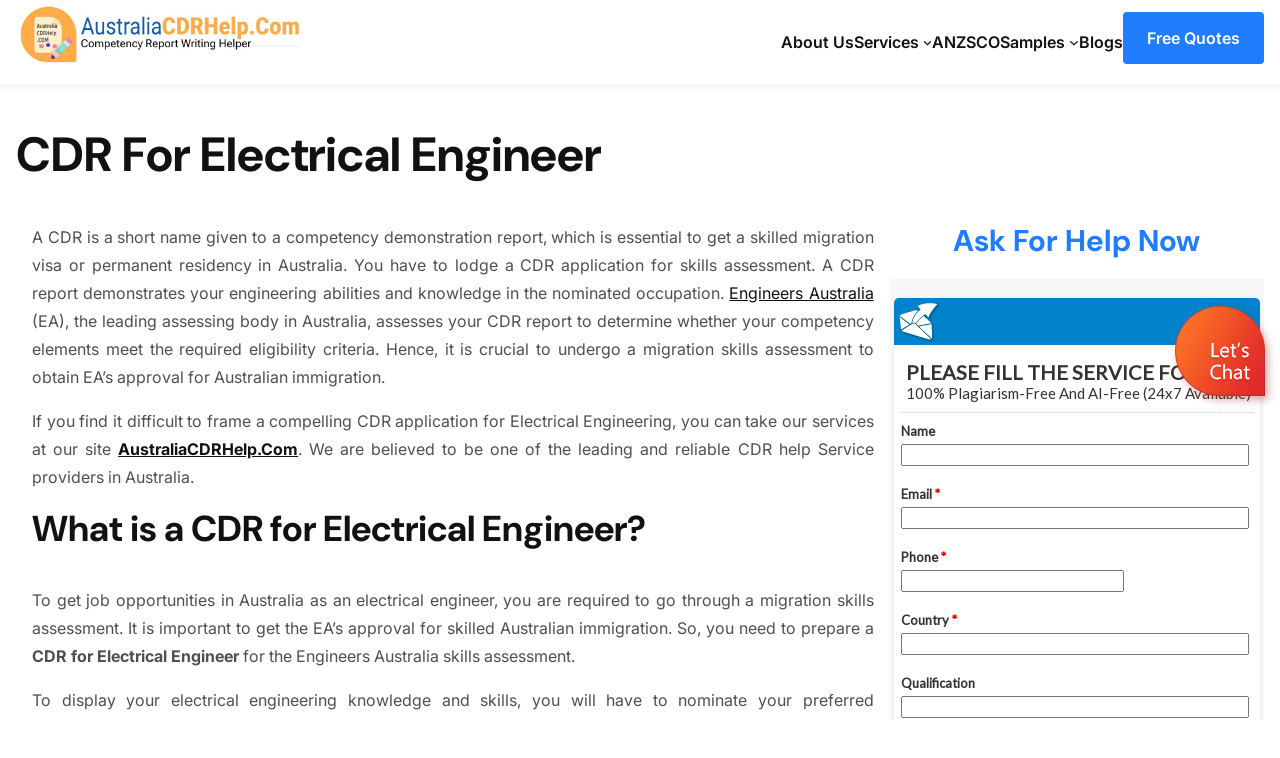

--- FILE ---
content_type: text/html; charset=UTF-8
request_url: https://australiacdrhelp.com/electrical/
body_size: 16474
content:
<!DOCTYPE html>
<html lang="en-US">
<head>
	<meta charset="UTF-8" />
	<meta name="viewport" content="width=device-width, initial-scale=1" />
<meta name='robots' content='index, follow, max-image-preview:large, max-snippet:-1, max-video-preview:-1' />
	<style>img:is([sizes="auto" i], [sizes^="auto," i]) { contain-intrinsic-size: 3000px 1500px }</style>
	
	<!-- This site is optimized with the Yoast SEO plugin v26.6 - https://yoast.com/wordpress/plugins/seo/ -->
	<meta name="description" content="We provide 100% plagiarism-free CDR for Electrical Engineers (ANZSCO: 233311). Our experienced writers offer comprehensive CDR report assistance for Engineers Australia PR applications." />
	<link rel="canonical" href="https://australiacdrhelp.com/electrical/" />
	<meta property="og:locale" content="en_US" />
	<meta property="og:type" content="article" />
	<meta property="og:title" content="CDR For Electrical Engineer Australia ( ANZSCO 233311 )" />
	<meta property="og:description" content="We provide 100% plagiarism-free CDR for Electrical Engineers (ANZSCO: 233311). Our experienced writers offer comprehensive CDR report assistance for Engineers Australia PR applications." />
	<meta property="og:url" content="https://australiacdrhelp.com/electrical/" />
	<meta property="og:site_name" content="AustraliaCDRHelp.Com" />
	<meta property="article:modified_time" content="2026-01-07T05:57:28+00:00" />
	<meta property="og:image" content="https://australiacdrhelp.com/cdr-help/cdr-for-electrical-engineer.png" />
	<meta property="og:image:width" content="1000" />
	<meta property="og:image:height" content="300" />
	<meta property="og:image:type" content="image/png" />
	<meta name="twitter:card" content="summary_large_image" />
	<script type="application/ld+json" class="yoast-schema-graph">{"@context":"https://schema.org","@graph":[{"@type":"WebPage","@id":"https://australiacdrhelp.com/electrical/","url":"https://australiacdrhelp.com/electrical/","name":"CDR For Electrical Engineer Australia ( ANZSCO 233311 )","isPartOf":{"@id":"https://australiacdrhelp.com/#website"},"primaryImageOfPage":{"@id":"https://australiacdrhelp.com/electrical/#primaryimage"},"image":{"@id":"https://australiacdrhelp.com/electrical/#primaryimage"},"thumbnailUrl":"https://australiacdrhelp.com/cdr-help/cdr-for-electrical-engineer.png","datePublished":"2025-11-26T06:52:20+00:00","dateModified":"2026-01-07T05:57:28+00:00","description":"We provide 100% plagiarism-free CDR for Electrical Engineers (ANZSCO: 233311). Our experienced writers offer comprehensive CDR report assistance for Engineers Australia PR applications.","breadcrumb":{"@id":"https://australiacdrhelp.com/electrical/#breadcrumb"},"inLanguage":"en-US","potentialAction":[{"@type":"ReadAction","target":["https://australiacdrhelp.com/electrical/"]}]},{"@type":"ImageObject","inLanguage":"en-US","@id":"https://australiacdrhelp.com/electrical/#primaryimage","url":"https://australiacdrhelp.com/cdr-help/cdr-for-electrical-engineer.png","contentUrl":"https://australiacdrhelp.com/cdr-help/cdr-for-electrical-engineer.png","width":1000,"height":300,"caption":"CDR For Electrical Engineer"},{"@type":"BreadcrumbList","@id":"https://australiacdrhelp.com/electrical/#breadcrumb","itemListElement":[{"@type":"ListItem","position":1,"name":"Home","item":"https://australiacdrhelp.com/"},{"@type":"ListItem","position":2,"name":"CDR For Electrical Engineer"}]},{"@type":"WebSite","@id":"https://australiacdrhelp.com/#website","url":"https://australiacdrhelp.com/","name":"AustraliaCDRHelp.Com","description":"Best Engineering Competency Provider","potentialAction":[{"@type":"SearchAction","target":{"@type":"EntryPoint","urlTemplate":"https://australiacdrhelp.com/?s={search_term_string}"},"query-input":{"@type":"PropertyValueSpecification","valueRequired":true,"valueName":"search_term_string"}}],"inLanguage":"en-US"}]}</script>
	<!-- / Yoast SEO plugin. -->


<title>CDR For Electrical Engineer Australia ( ANZSCO 233311 )</title>
<link rel='stylesheet' id='wp-block-image-css' href='https://australiacdrhelp.com/wp-includes/blocks/image/style.min.css?ver=6.8.3' media='all' />
<style id='wp-block-image-theme-inline-css'>
:root :where(.wp-block-image figcaption){color:#555;font-size:13px;text-align:center}.is-dark-theme :root :where(.wp-block-image figcaption){color:#ffffffa6}.wp-block-image{margin:0 0 1em}
</style>
<style id='wp-block-navigation-link-inline-css'>
.wp-block-navigation .wp-block-navigation-item__label{overflow-wrap:break-word}.wp-block-navigation .wp-block-navigation-item__description{display:none}.link-ui-tools{border-top:1px solid #f0f0f0;padding:8px}.link-ui-block-inserter{padding-top:8px}.link-ui-block-inserter__back{margin-left:8px;text-transform:uppercase}
</style>
<style id='wp-block-button-inline-css'>
.wp-block-button__link{align-content:center;box-sizing:border-box;cursor:pointer;display:inline-block;height:100%;text-align:center;word-break:break-word}.wp-block-button__link.aligncenter{text-align:center}.wp-block-button__link.alignright{text-align:right}:where(.wp-block-button__link){border-radius:9999px;box-shadow:none;padding:calc(.667em + 2px) calc(1.333em + 2px);text-decoration:none}.wp-block-button[style*=text-decoration] .wp-block-button__link{text-decoration:inherit}.wp-block-buttons>.wp-block-button.has-custom-width{max-width:none}.wp-block-buttons>.wp-block-button.has-custom-width .wp-block-button__link{width:100%}.wp-block-buttons>.wp-block-button.has-custom-font-size .wp-block-button__link{font-size:inherit}.wp-block-buttons>.wp-block-button.wp-block-button__width-25{width:calc(25% - var(--wp--style--block-gap, .5em)*.75)}.wp-block-buttons>.wp-block-button.wp-block-button__width-50{width:calc(50% - var(--wp--style--block-gap, .5em)*.5)}.wp-block-buttons>.wp-block-button.wp-block-button__width-75{width:calc(75% - var(--wp--style--block-gap, .5em)*.25)}.wp-block-buttons>.wp-block-button.wp-block-button__width-100{flex-basis:100%;width:100%}.wp-block-buttons.is-vertical>.wp-block-button.wp-block-button__width-25{width:25%}.wp-block-buttons.is-vertical>.wp-block-button.wp-block-button__width-50{width:50%}.wp-block-buttons.is-vertical>.wp-block-button.wp-block-button__width-75{width:75%}.wp-block-button.is-style-squared,.wp-block-button__link.wp-block-button.is-style-squared{border-radius:0}.wp-block-button.no-border-radius,.wp-block-button__link.no-border-radius{border-radius:0!important}:root :where(.wp-block-button .wp-block-button__link.is-style-outline),:root :where(.wp-block-button.is-style-outline>.wp-block-button__link){border:2px solid;padding:.667em 1.333em}:root :where(.wp-block-button .wp-block-button__link.is-style-outline:not(.has-text-color)),:root :where(.wp-block-button.is-style-outline>.wp-block-button__link:not(.has-text-color)){color:currentColor}:root :where(.wp-block-button .wp-block-button__link.is-style-outline:not(.has-background)),:root :where(.wp-block-button.is-style-outline>.wp-block-button__link:not(.has-background)){background-color:initial;background-image:none}
</style>
<style id='wp-block-buttons-inline-css'>
.wp-block-buttons{box-sizing:border-box}.wp-block-buttons.is-vertical{flex-direction:column}.wp-block-buttons.is-vertical>.wp-block-button:last-child{margin-bottom:0}.wp-block-buttons>.wp-block-button{display:inline-block;margin:0}.wp-block-buttons.is-content-justification-left{justify-content:flex-start}.wp-block-buttons.is-content-justification-left.is-vertical{align-items:flex-start}.wp-block-buttons.is-content-justification-center{justify-content:center}.wp-block-buttons.is-content-justification-center.is-vertical{align-items:center}.wp-block-buttons.is-content-justification-right{justify-content:flex-end}.wp-block-buttons.is-content-justification-right.is-vertical{align-items:flex-end}.wp-block-buttons.is-content-justification-space-between{justify-content:space-between}.wp-block-buttons.aligncenter{text-align:center}.wp-block-buttons:not(.is-content-justification-space-between,.is-content-justification-right,.is-content-justification-left,.is-content-justification-center) .wp-block-button.aligncenter{margin-left:auto;margin-right:auto;width:100%}.wp-block-buttons[style*=text-decoration] .wp-block-button,.wp-block-buttons[style*=text-decoration] .wp-block-button__link{text-decoration:inherit}.wp-block-buttons.has-custom-font-size .wp-block-button__link{font-size:inherit}.wp-block-buttons .wp-block-button__link{width:100%}.wp-block-button.aligncenter{text-align:center}
</style>
<link rel='stylesheet' id='wp-block-navigation-css' href='https://australiacdrhelp.com/wp-includes/blocks/navigation/style.min.css?ver=6.8.3' media='all' />
<style id='wp-block-group-inline-css'>
.wp-block-group{box-sizing:border-box}:where(.wp-block-group.wp-block-group-is-layout-constrained){position:relative}
</style>
<style id='wp-block-group-theme-inline-css'>
:where(.wp-block-group.has-background){padding:1.25em 2.375em}
</style>
<style id='wp-block-columns-inline-css'>
.wp-block-columns{align-items:normal!important;box-sizing:border-box;display:flex;flex-wrap:wrap!important}@media (min-width:782px){.wp-block-columns{flex-wrap:nowrap!important}}.wp-block-columns.are-vertically-aligned-top{align-items:flex-start}.wp-block-columns.are-vertically-aligned-center{align-items:center}.wp-block-columns.are-vertically-aligned-bottom{align-items:flex-end}@media (max-width:781px){.wp-block-columns:not(.is-not-stacked-on-mobile)>.wp-block-column{flex-basis:100%!important}}@media (min-width:782px){.wp-block-columns:not(.is-not-stacked-on-mobile)>.wp-block-column{flex-basis:0;flex-grow:1}.wp-block-columns:not(.is-not-stacked-on-mobile)>.wp-block-column[style*=flex-basis]{flex-grow:0}}.wp-block-columns.is-not-stacked-on-mobile{flex-wrap:nowrap!important}.wp-block-columns.is-not-stacked-on-mobile>.wp-block-column{flex-basis:0;flex-grow:1}.wp-block-columns.is-not-stacked-on-mobile>.wp-block-column[style*=flex-basis]{flex-grow:0}:where(.wp-block-columns){margin-bottom:1.75em}:where(.wp-block-columns.has-background){padding:1.25em 2.375em}.wp-block-column{flex-grow:1;min-width:0;overflow-wrap:break-word;word-break:break-word}.wp-block-column.is-vertically-aligned-top{align-self:flex-start}.wp-block-column.is-vertically-aligned-center{align-self:center}.wp-block-column.is-vertically-aligned-bottom{align-self:flex-end}.wp-block-column.is-vertically-aligned-stretch{align-self:stretch}.wp-block-column.is-vertically-aligned-bottom,.wp-block-column.is-vertically-aligned-center,.wp-block-column.is-vertically-aligned-top{width:100%}
</style>
<style id='wp-block-template-part-theme-inline-css'>
:root :where(.wp-block-template-part.has-background){margin-bottom:0;margin-top:0;padding:1.25em 2.375em}
</style>
<style id='wp-block-post-title-inline-css'>
.wp-block-post-title{box-sizing:border-box;word-break:break-word}.wp-block-post-title :where(a){display:inline-block;font-family:inherit;font-size:inherit;font-style:inherit;font-weight:inherit;letter-spacing:inherit;line-height:inherit;text-decoration:inherit}
</style>
<style id='wp-block-post-content-inline-css'>
.wp-block-post-content{display:flow-root}
</style>
<style id='wp-block-heading-inline-css'>
h1.has-background,h2.has-background,h3.has-background,h4.has-background,h5.has-background,h6.has-background{padding:1.25em 2.375em}h1.has-text-align-left[style*=writing-mode]:where([style*=vertical-lr]),h1.has-text-align-right[style*=writing-mode]:where([style*=vertical-rl]),h2.has-text-align-left[style*=writing-mode]:where([style*=vertical-lr]),h2.has-text-align-right[style*=writing-mode]:where([style*=vertical-rl]),h3.has-text-align-left[style*=writing-mode]:where([style*=vertical-lr]),h3.has-text-align-right[style*=writing-mode]:where([style*=vertical-rl]),h4.has-text-align-left[style*=writing-mode]:where([style*=vertical-lr]),h4.has-text-align-right[style*=writing-mode]:where([style*=vertical-rl]),h5.has-text-align-left[style*=writing-mode]:where([style*=vertical-lr]),h5.has-text-align-right[style*=writing-mode]:where([style*=vertical-rl]),h6.has-text-align-left[style*=writing-mode]:where([style*=vertical-lr]),h6.has-text-align-right[style*=writing-mode]:where([style*=vertical-rl]){rotate:180deg}
</style>
<style id='wp-block-post-featured-image-inline-css'>
.wp-block-post-featured-image{margin-left:0;margin-right:0}.wp-block-post-featured-image a{display:block;height:100%}.wp-block-post-featured-image :where(img){box-sizing:border-box;height:auto;max-width:100%;vertical-align:bottom;width:100%}.wp-block-post-featured-image.alignfull img,.wp-block-post-featured-image.alignwide img{width:100%}.wp-block-post-featured-image .wp-block-post-featured-image__overlay.has-background-dim{background-color:#000;inset:0;position:absolute}.wp-block-post-featured-image{position:relative}.wp-block-post-featured-image .wp-block-post-featured-image__overlay.has-background-gradient{background-color:initial}.wp-block-post-featured-image .wp-block-post-featured-image__overlay.has-background-dim-0{opacity:0}.wp-block-post-featured-image .wp-block-post-featured-image__overlay.has-background-dim-10{opacity:.1}.wp-block-post-featured-image .wp-block-post-featured-image__overlay.has-background-dim-20{opacity:.2}.wp-block-post-featured-image .wp-block-post-featured-image__overlay.has-background-dim-30{opacity:.3}.wp-block-post-featured-image .wp-block-post-featured-image__overlay.has-background-dim-40{opacity:.4}.wp-block-post-featured-image .wp-block-post-featured-image__overlay.has-background-dim-50{opacity:.5}.wp-block-post-featured-image .wp-block-post-featured-image__overlay.has-background-dim-60{opacity:.6}.wp-block-post-featured-image .wp-block-post-featured-image__overlay.has-background-dim-70{opacity:.7}.wp-block-post-featured-image .wp-block-post-featured-image__overlay.has-background-dim-80{opacity:.8}.wp-block-post-featured-image .wp-block-post-featured-image__overlay.has-background-dim-90{opacity:.9}.wp-block-post-featured-image .wp-block-post-featured-image__overlay.has-background-dim-100{opacity:1}.wp-block-post-featured-image:where(.alignleft,.alignright){width:100%}
</style>
<style id='wp-block-post-excerpt-inline-css'>
:where(.wp-block-post-excerpt){box-sizing:border-box;margin-bottom:var(--wp--style--block-gap);margin-top:var(--wp--style--block-gap)}.wp-block-post-excerpt__excerpt{margin-bottom:0;margin-top:0}.wp-block-post-excerpt__more-text{margin-bottom:0;margin-top:var(--wp--style--block-gap)}.wp-block-post-excerpt__more-link{display:inline-block}
</style>
<style id='wp-block-post-template-inline-css'>
.wp-block-post-template{box-sizing:border-box;list-style:none;margin-bottom:0;margin-top:0;max-width:100%;padding:0}.wp-block-post-template.is-flex-container{display:flex;flex-direction:row;flex-wrap:wrap;gap:1.25em}.wp-block-post-template.is-flex-container>li{margin:0;width:100%}@media (min-width:600px){.wp-block-post-template.is-flex-container.is-flex-container.columns-2>li{width:calc(50% - .625em)}.wp-block-post-template.is-flex-container.is-flex-container.columns-3>li{width:calc(33.33333% - .83333em)}.wp-block-post-template.is-flex-container.is-flex-container.columns-4>li{width:calc(25% - .9375em)}.wp-block-post-template.is-flex-container.is-flex-container.columns-5>li{width:calc(20% - 1em)}.wp-block-post-template.is-flex-container.is-flex-container.columns-6>li{width:calc(16.66667% - 1.04167em)}}@media (max-width:600px){.wp-block-post-template-is-layout-grid.wp-block-post-template-is-layout-grid.wp-block-post-template-is-layout-grid.wp-block-post-template-is-layout-grid{grid-template-columns:1fr}}.wp-block-post-template-is-layout-constrained>li>.alignright,.wp-block-post-template-is-layout-flow>li>.alignright{float:right;margin-inline-end:0;margin-inline-start:2em}.wp-block-post-template-is-layout-constrained>li>.alignleft,.wp-block-post-template-is-layout-flow>li>.alignleft{float:left;margin-inline-end:2em;margin-inline-start:0}.wp-block-post-template-is-layout-constrained>li>.aligncenter,.wp-block-post-template-is-layout-flow>li>.aligncenter{margin-inline-end:auto;margin-inline-start:auto}
</style>
<style id='wp-block-search-inline-css'>
.wp-block-search__button{margin-left:10px;word-break:normal}.wp-block-search__button.has-icon{line-height:0}.wp-block-search__button svg{height:1.25em;min-height:24px;min-width:24px;width:1.25em;fill:currentColor;vertical-align:text-bottom}:where(.wp-block-search__button){border:1px solid #ccc;padding:6px 10px}.wp-block-search__inside-wrapper{display:flex;flex:auto;flex-wrap:nowrap;max-width:100%}.wp-block-search__label{width:100%}.wp-block-search__input{appearance:none;border:1px solid #949494;flex-grow:1;margin-left:0;margin-right:0;min-width:3rem;padding:8px;text-decoration:unset!important}.wp-block-search.wp-block-search__button-only .wp-block-search__button{box-sizing:border-box;display:flex;flex-shrink:0;justify-content:center;margin-left:0;max-width:100%}.wp-block-search.wp-block-search__button-only .wp-block-search__inside-wrapper{min-width:0!important;transition-property:width}.wp-block-search.wp-block-search__button-only .wp-block-search__input{flex-basis:100%;transition-duration:.3s}.wp-block-search.wp-block-search__button-only.wp-block-search__searchfield-hidden,.wp-block-search.wp-block-search__button-only.wp-block-search__searchfield-hidden .wp-block-search__inside-wrapper{overflow:hidden}.wp-block-search.wp-block-search__button-only.wp-block-search__searchfield-hidden .wp-block-search__input{border-left-width:0!important;border-right-width:0!important;flex-basis:0;flex-grow:0;margin:0;min-width:0!important;padding-left:0!important;padding-right:0!important;width:0!important}:where(.wp-block-search__input){font-family:inherit;font-size:inherit;font-style:inherit;font-weight:inherit;letter-spacing:inherit;line-height:inherit;text-transform:inherit}:where(.wp-block-search__button-inside .wp-block-search__inside-wrapper){border:1px solid #949494;box-sizing:border-box;padding:4px}:where(.wp-block-search__button-inside .wp-block-search__inside-wrapper) .wp-block-search__input{border:none;border-radius:0;padding:0 4px}:where(.wp-block-search__button-inside .wp-block-search__inside-wrapper) .wp-block-search__input:focus{outline:none}:where(.wp-block-search__button-inside .wp-block-search__inside-wrapper) :where(.wp-block-search__button){padding:4px 8px}.wp-block-search.aligncenter .wp-block-search__inside-wrapper{margin:auto}.wp-block[data-align=right] .wp-block-search.wp-block-search__button-only .wp-block-search__inside-wrapper{float:right}
</style>
<style id='wp-block-search-theme-inline-css'>
.wp-block-search .wp-block-search__label{font-weight:700}.wp-block-search__button{border:1px solid #ccc;padding:.375em .625em}
</style>
<style id='wp-block-paragraph-inline-css'>
.is-small-text{font-size:.875em}.is-regular-text{font-size:1em}.is-large-text{font-size:2.25em}.is-larger-text{font-size:3em}.has-drop-cap:not(:focus):first-letter{float:left;font-size:8.4em;font-style:normal;font-weight:100;line-height:.68;margin:.05em .1em 0 0;text-transform:uppercase}body.rtl .has-drop-cap:not(:focus):first-letter{float:none;margin-left:.1em}p.has-drop-cap.has-background{overflow:hidden}:root :where(p.has-background){padding:1.25em 2.375em}:where(p.has-text-color:not(.has-link-color)) a{color:inherit}p.has-text-align-left[style*="writing-mode:vertical-lr"],p.has-text-align-right[style*="writing-mode:vertical-rl"]{rotate:180deg}
</style>
<link rel='stylesheet' id='wp-block-social-links-css' href='https://australiacdrhelp.com/wp-includes/blocks/social-links/style.min.css?ver=6.8.3' media='all' />
<style id='wp-block-library-inline-css'>
:root{--wp-admin-theme-color:#007cba;--wp-admin-theme-color--rgb:0,124,186;--wp-admin-theme-color-darker-10:#006ba1;--wp-admin-theme-color-darker-10--rgb:0,107,161;--wp-admin-theme-color-darker-20:#005a87;--wp-admin-theme-color-darker-20--rgb:0,90,135;--wp-admin-border-width-focus:2px;--wp-block-synced-color:#7a00df;--wp-block-synced-color--rgb:122,0,223;--wp-bound-block-color:var(--wp-block-synced-color)}@media (min-resolution:192dpi){:root{--wp-admin-border-width-focus:1.5px}}.wp-element-button{cursor:pointer}:root{--wp--preset--font-size--normal:16px;--wp--preset--font-size--huge:42px}:root .has-very-light-gray-background-color{background-color:#eee}:root .has-very-dark-gray-background-color{background-color:#313131}:root .has-very-light-gray-color{color:#eee}:root .has-very-dark-gray-color{color:#313131}:root .has-vivid-green-cyan-to-vivid-cyan-blue-gradient-background{background:linear-gradient(135deg,#00d084,#0693e3)}:root .has-purple-crush-gradient-background{background:linear-gradient(135deg,#34e2e4,#4721fb 50%,#ab1dfe)}:root .has-hazy-dawn-gradient-background{background:linear-gradient(135deg,#faaca8,#dad0ec)}:root .has-subdued-olive-gradient-background{background:linear-gradient(135deg,#fafae1,#67a671)}:root .has-atomic-cream-gradient-background{background:linear-gradient(135deg,#fdd79a,#004a59)}:root .has-nightshade-gradient-background{background:linear-gradient(135deg,#330968,#31cdcf)}:root .has-midnight-gradient-background{background:linear-gradient(135deg,#020381,#2874fc)}.has-regular-font-size{font-size:1em}.has-larger-font-size{font-size:2.625em}.has-normal-font-size{font-size:var(--wp--preset--font-size--normal)}.has-huge-font-size{font-size:var(--wp--preset--font-size--huge)}.has-text-align-center{text-align:center}.has-text-align-left{text-align:left}.has-text-align-right{text-align:right}#end-resizable-editor-section{display:none}.aligncenter{clear:both}.items-justified-left{justify-content:flex-start}.items-justified-center{justify-content:center}.items-justified-right{justify-content:flex-end}.items-justified-space-between{justify-content:space-between}.screen-reader-text{border:0;clip-path:inset(50%);height:1px;margin:-1px;overflow:hidden;padding:0;position:absolute;width:1px;word-wrap:normal!important}.screen-reader-text:focus{background-color:#ddd;clip-path:none;color:#444;display:block;font-size:1em;height:auto;left:5px;line-height:normal;padding:15px 23px 14px;text-decoration:none;top:5px;width:auto;z-index:100000}html :where(.has-border-color){border-style:solid}html :where([style*=border-top-color]){border-top-style:solid}html :where([style*=border-right-color]){border-right-style:solid}html :where([style*=border-bottom-color]){border-bottom-style:solid}html :where([style*=border-left-color]){border-left-style:solid}html :where([style*=border-width]){border-style:solid}html :where([style*=border-top-width]){border-top-style:solid}html :where([style*=border-right-width]){border-right-style:solid}html :where([style*=border-bottom-width]){border-bottom-style:solid}html :where([style*=border-left-width]){border-left-style:solid}html :where(img[class*=wp-image-]){height:auto;max-width:100%}:where(figure){margin:0 0 1em}html :where(.is-position-sticky){--wp-admin--admin-bar--position-offset:var(--wp-admin--admin-bar--height,0px)}@media screen and (max-width:600px){html :where(.is-position-sticky){--wp-admin--admin-bar--position-offset:0px}}
</style>
<style id='global-styles-inline-css'>
:root{--wp--preset--aspect-ratio--square: 1;--wp--preset--aspect-ratio--4-3: 4/3;--wp--preset--aspect-ratio--3-4: 3/4;--wp--preset--aspect-ratio--3-2: 3/2;--wp--preset--aspect-ratio--2-3: 2/3;--wp--preset--aspect-ratio--16-9: 16/9;--wp--preset--aspect-ratio--9-16: 9/16;--wp--preset--color--black: #000000;--wp--preset--color--cyan-bluish-gray: #abb8c3;--wp--preset--color--white: #ffffff;--wp--preset--color--pale-pink: #f78da7;--wp--preset--color--vivid-red: #cf2e2e;--wp--preset--color--luminous-vivid-orange: #ff6900;--wp--preset--color--luminous-vivid-amber: #fcb900;--wp--preset--color--light-green-cyan: #7bdcb5;--wp--preset--color--vivid-green-cyan: #00d084;--wp--preset--color--pale-cyan-blue: #8ed1fc;--wp--preset--color--vivid-cyan-blue: #0693e3;--wp--preset--color--vivid-purple: #9b51e0;--wp--preset--color--primary: #207DFE;--wp--preset--color--secondary: #063FA8;--wp--preset--color--heading: #111111;--wp--preset--color--body: #4F4F4F;--wp--preset--color--background: #F6F6F6;--wp--preset--color--border-color: #E7E7E7;--wp--preset--gradient--vivid-cyan-blue-to-vivid-purple: linear-gradient(135deg,rgba(6,147,227,1) 0%,rgb(155,81,224) 100%);--wp--preset--gradient--light-green-cyan-to-vivid-green-cyan: linear-gradient(135deg,rgb(122,220,180) 0%,rgb(0,208,130) 100%);--wp--preset--gradient--luminous-vivid-amber-to-luminous-vivid-orange: linear-gradient(135deg,rgba(252,185,0,1) 0%,rgba(255,105,0,1) 100%);--wp--preset--gradient--luminous-vivid-orange-to-vivid-red: linear-gradient(135deg,rgba(255,105,0,1) 0%,rgb(207,46,46) 100%);--wp--preset--gradient--very-light-gray-to-cyan-bluish-gray: linear-gradient(135deg,rgb(238,238,238) 0%,rgb(169,184,195) 100%);--wp--preset--gradient--cool-to-warm-spectrum: linear-gradient(135deg,rgb(74,234,220) 0%,rgb(151,120,209) 20%,rgb(207,42,186) 40%,rgb(238,44,130) 60%,rgb(251,105,98) 80%,rgb(254,248,76) 100%);--wp--preset--gradient--blush-light-purple: linear-gradient(135deg,rgb(255,206,236) 0%,rgb(152,150,240) 100%);--wp--preset--gradient--blush-bordeaux: linear-gradient(135deg,rgb(254,205,165) 0%,rgb(254,45,45) 50%,rgb(107,0,62) 100%);--wp--preset--gradient--luminous-dusk: linear-gradient(135deg,rgb(255,203,112) 0%,rgb(199,81,192) 50%,rgb(65,88,208) 100%);--wp--preset--gradient--pale-ocean: linear-gradient(135deg,rgb(255,245,203) 0%,rgb(182,227,212) 50%,rgb(51,167,181) 100%);--wp--preset--gradient--electric-grass: linear-gradient(135deg,rgb(202,248,128) 0%,rgb(113,206,126) 100%);--wp--preset--gradient--midnight: linear-gradient(135deg,rgb(2,3,129) 0%,rgb(40,116,252) 100%);--wp--preset--font-size--small: 14px;--wp--preset--font-size--medium: 16px;--wp--preset--font-size--large: 18px;--wp--preset--font-size--x-large: 20px;--wp--preset--font-size--xx-large: 24px;--wp--preset--font-family--dmsans: DM Sans, sans-serif;--wp--preset--font-family--inter: Inter, sans-serif;--wp--preset--spacing--20: 20px;--wp--preset--spacing--30: clamp(20px, 5vw, 30px);--wp--preset--spacing--40: clamp(30px, 5vw, 40px);--wp--preset--spacing--50: 1.5rem;--wp--preset--spacing--60: clamp(40px, 7vw, 60px);--wp--preset--spacing--70: 3.38rem;--wp--preset--spacing--80: clamp(50px, 7vw, 80px);--wp--preset--spacing--10: 8px;--wp--preset--spacing--120: clamp(70px, 10vw, 120px);--wp--preset--shadow--natural: 6px 6px 9px rgba(0, 0, 0, 0.2);--wp--preset--shadow--deep: 12px 12px 50px rgba(0, 0, 0, 0.4);--wp--preset--shadow--sharp: 6px 6px 0px rgba(0, 0, 0, 0.2);--wp--preset--shadow--outlined: 6px 6px 0px -3px rgba(255, 255, 255, 1), 6px 6px rgba(0, 0, 0, 1);--wp--preset--shadow--crisp: 6px 6px 0px rgba(0, 0, 0, 1);--wp--custom--group-block-width-options: true;}:root { --wp--style--global--content-size: 1290px;--wp--style--global--wide-size: 100%; }:where(body) { margin: 0; }.wp-site-blocks { padding-top: var(--wp--style--root--padding-top); padding-bottom: var(--wp--style--root--padding-bottom); }.has-global-padding { padding-right: var(--wp--style--root--padding-right); padding-left: var(--wp--style--root--padding-left); }.has-global-padding > .alignfull { margin-right: calc(var(--wp--style--root--padding-right) * -1); margin-left: calc(var(--wp--style--root--padding-left) * -1); }.has-global-padding :where(:not(.alignfull.is-layout-flow) > .has-global-padding:not(.wp-block-block, .alignfull)) { padding-right: 0; padding-left: 0; }.has-global-padding :where(:not(.alignfull.is-layout-flow) > .has-global-padding:not(.wp-block-block, .alignfull)) > .alignfull { margin-left: 0; margin-right: 0; }.wp-site-blocks > .alignleft { float: left; margin-right: 2em; }.wp-site-blocks > .alignright { float: right; margin-left: 2em; }.wp-site-blocks > .aligncenter { justify-content: center; margin-left: auto; margin-right: auto; }:where(.wp-site-blocks) > * { margin-block-start: 24px; margin-block-end: 0; }:where(.wp-site-blocks) > :first-child { margin-block-start: 0; }:where(.wp-site-blocks) > :last-child { margin-block-end: 0; }:root { --wp--style--block-gap: 24px; }:root :where(.is-layout-flow) > :first-child{margin-block-start: 0;}:root :where(.is-layout-flow) > :last-child{margin-block-end: 0;}:root :where(.is-layout-flow) > *{margin-block-start: 24px;margin-block-end: 0;}:root :where(.is-layout-constrained) > :first-child{margin-block-start: 0;}:root :where(.is-layout-constrained) > :last-child{margin-block-end: 0;}:root :where(.is-layout-constrained) > *{margin-block-start: 24px;margin-block-end: 0;}:root :where(.is-layout-flex){gap: 24px;}:root :where(.is-layout-grid){gap: 24px;}.is-layout-flow > .alignleft{float: left;margin-inline-start: 0;margin-inline-end: 2em;}.is-layout-flow > .alignright{float: right;margin-inline-start: 2em;margin-inline-end: 0;}.is-layout-flow > .aligncenter{margin-left: auto !important;margin-right: auto !important;}.is-layout-constrained > .alignleft{float: left;margin-inline-start: 0;margin-inline-end: 2em;}.is-layout-constrained > .alignright{float: right;margin-inline-start: 2em;margin-inline-end: 0;}.is-layout-constrained > .aligncenter{margin-left: auto !important;margin-right: auto !important;}.is-layout-constrained > :where(:not(.alignleft):not(.alignright):not(.alignfull)){max-width: var(--wp--style--global--content-size);margin-left: auto !important;margin-right: auto !important;}.is-layout-constrained > .alignwide{max-width: var(--wp--style--global--wide-size);}body .is-layout-flex{display: flex;}.is-layout-flex{flex-wrap: wrap;align-items: center;}.is-layout-flex > :is(*, div){margin: 0;}body .is-layout-grid{display: grid;}.is-layout-grid > :is(*, div){margin: 0;}body{background-color: #ffffff;color: #4F4F4F;font-family: var(--wp--preset--font-family--inter);font-size: var(--wp--preset--font-size--medium);--wp--style--root--padding-top: 0;--wp--style--root--padding-right: 1rem;--wp--style--root--padding-bottom: 0;--wp--style--root--padding-left: 1rem;}a:where(:not(.wp-element-button)){text-decoration: underline;}h1, h2, h3, h4, h5, h6{font-weight: 700;}:root :where(.wp-element-button, .wp-block-button__link){background-color: #207DFE;border-width: 0;color: #fff;font-family: inherit;font-size: inherit;line-height: inherit;padding: 12px 24px;text-decoration: none;}.has-black-color{color: var(--wp--preset--color--black) !important;}.has-cyan-bluish-gray-color{color: var(--wp--preset--color--cyan-bluish-gray) !important;}.has-white-color{color: var(--wp--preset--color--white) !important;}.has-pale-pink-color{color: var(--wp--preset--color--pale-pink) !important;}.has-vivid-red-color{color: var(--wp--preset--color--vivid-red) !important;}.has-luminous-vivid-orange-color{color: var(--wp--preset--color--luminous-vivid-orange) !important;}.has-luminous-vivid-amber-color{color: var(--wp--preset--color--luminous-vivid-amber) !important;}.has-light-green-cyan-color{color: var(--wp--preset--color--light-green-cyan) !important;}.has-vivid-green-cyan-color{color: var(--wp--preset--color--vivid-green-cyan) !important;}.has-pale-cyan-blue-color{color: var(--wp--preset--color--pale-cyan-blue) !important;}.has-vivid-cyan-blue-color{color: var(--wp--preset--color--vivid-cyan-blue) !important;}.has-vivid-purple-color{color: var(--wp--preset--color--vivid-purple) !important;}.has-primary-color{color: var(--wp--preset--color--primary) !important;}.has-secondary-color{color: var(--wp--preset--color--secondary) !important;}.has-heading-color{color: var(--wp--preset--color--heading) !important;}.has-body-color{color: var(--wp--preset--color--body) !important;}.has-background-color{color: var(--wp--preset--color--background) !important;}.has-border-color-color{color: var(--wp--preset--color--border-color) !important;}.has-black-background-color{background-color: var(--wp--preset--color--black) !important;}.has-cyan-bluish-gray-background-color{background-color: var(--wp--preset--color--cyan-bluish-gray) !important;}.has-white-background-color{background-color: var(--wp--preset--color--white) !important;}.has-pale-pink-background-color{background-color: var(--wp--preset--color--pale-pink) !important;}.has-vivid-red-background-color{background-color: var(--wp--preset--color--vivid-red) !important;}.has-luminous-vivid-orange-background-color{background-color: var(--wp--preset--color--luminous-vivid-orange) !important;}.has-luminous-vivid-amber-background-color{background-color: var(--wp--preset--color--luminous-vivid-amber) !important;}.has-light-green-cyan-background-color{background-color: var(--wp--preset--color--light-green-cyan) !important;}.has-vivid-green-cyan-background-color{background-color: var(--wp--preset--color--vivid-green-cyan) !important;}.has-pale-cyan-blue-background-color{background-color: var(--wp--preset--color--pale-cyan-blue) !important;}.has-vivid-cyan-blue-background-color{background-color: var(--wp--preset--color--vivid-cyan-blue) !important;}.has-vivid-purple-background-color{background-color: var(--wp--preset--color--vivid-purple) !important;}.has-primary-background-color{background-color: var(--wp--preset--color--primary) !important;}.has-secondary-background-color{background-color: var(--wp--preset--color--secondary) !important;}.has-heading-background-color{background-color: var(--wp--preset--color--heading) !important;}.has-body-background-color{background-color: var(--wp--preset--color--body) !important;}.has-background-background-color{background-color: var(--wp--preset--color--background) !important;}.has-border-color-background-color{background-color: var(--wp--preset--color--border-color) !important;}.has-black-border-color{border-color: var(--wp--preset--color--black) !important;}.has-cyan-bluish-gray-border-color{border-color: var(--wp--preset--color--cyan-bluish-gray) !important;}.has-white-border-color{border-color: var(--wp--preset--color--white) !important;}.has-pale-pink-border-color{border-color: var(--wp--preset--color--pale-pink) !important;}.has-vivid-red-border-color{border-color: var(--wp--preset--color--vivid-red) !important;}.has-luminous-vivid-orange-border-color{border-color: var(--wp--preset--color--luminous-vivid-orange) !important;}.has-luminous-vivid-amber-border-color{border-color: var(--wp--preset--color--luminous-vivid-amber) !important;}.has-light-green-cyan-border-color{border-color: var(--wp--preset--color--light-green-cyan) !important;}.has-vivid-green-cyan-border-color{border-color: var(--wp--preset--color--vivid-green-cyan) !important;}.has-pale-cyan-blue-border-color{border-color: var(--wp--preset--color--pale-cyan-blue) !important;}.has-vivid-cyan-blue-border-color{border-color: var(--wp--preset--color--vivid-cyan-blue) !important;}.has-vivid-purple-border-color{border-color: var(--wp--preset--color--vivid-purple) !important;}.has-primary-border-color{border-color: var(--wp--preset--color--primary) !important;}.has-secondary-border-color{border-color: var(--wp--preset--color--secondary) !important;}.has-heading-border-color{border-color: var(--wp--preset--color--heading) !important;}.has-body-border-color{border-color: var(--wp--preset--color--body) !important;}.has-background-border-color{border-color: var(--wp--preset--color--background) !important;}.has-border-color-border-color{border-color: var(--wp--preset--color--border-color) !important;}.has-vivid-cyan-blue-to-vivid-purple-gradient-background{background: var(--wp--preset--gradient--vivid-cyan-blue-to-vivid-purple) !important;}.has-light-green-cyan-to-vivid-green-cyan-gradient-background{background: var(--wp--preset--gradient--light-green-cyan-to-vivid-green-cyan) !important;}.has-luminous-vivid-amber-to-luminous-vivid-orange-gradient-background{background: var(--wp--preset--gradient--luminous-vivid-amber-to-luminous-vivid-orange) !important;}.has-luminous-vivid-orange-to-vivid-red-gradient-background{background: var(--wp--preset--gradient--luminous-vivid-orange-to-vivid-red) !important;}.has-very-light-gray-to-cyan-bluish-gray-gradient-background{background: var(--wp--preset--gradient--very-light-gray-to-cyan-bluish-gray) !important;}.has-cool-to-warm-spectrum-gradient-background{background: var(--wp--preset--gradient--cool-to-warm-spectrum) !important;}.has-blush-light-purple-gradient-background{background: var(--wp--preset--gradient--blush-light-purple) !important;}.has-blush-bordeaux-gradient-background{background: var(--wp--preset--gradient--blush-bordeaux) !important;}.has-luminous-dusk-gradient-background{background: var(--wp--preset--gradient--luminous-dusk) !important;}.has-pale-ocean-gradient-background{background: var(--wp--preset--gradient--pale-ocean) !important;}.has-electric-grass-gradient-background{background: var(--wp--preset--gradient--electric-grass) !important;}.has-midnight-gradient-background{background: var(--wp--preset--gradient--midnight) !important;}.has-small-font-size{font-size: var(--wp--preset--font-size--small) !important;}.has-medium-font-size{font-size: var(--wp--preset--font-size--medium) !important;}.has-large-font-size{font-size: var(--wp--preset--font-size--large) !important;}.has-x-large-font-size{font-size: var(--wp--preset--font-size--x-large) !important;}.has-xx-large-font-size{font-size: var(--wp--preset--font-size--xx-large) !important;}.has-dmsans-font-family{font-family: var(--wp--preset--font-family--dmsans) !important;}.has-inter-font-family{font-family: var(--wp--preset--font-family--inter) !important;}
:root :where(.wp-block-button .wp-block-button__link){font-weight: 600;}
:root :where(.wp-block-columns){margin-top: 0px;}
:root :where(.wp-block-group){margin-top: 0px;}
</style>
<style id='core-block-supports-inline-css'>
.wp-container-core-navigation-is-layout-9cac4544{gap:var(--wp--preset--spacing--40);justify-content:flex-end;}.wp-container-core-group-is-layout-17934613{flex-wrap:nowrap;gap:var(--wp--preset--spacing--40);justify-content:flex-end;}.wp-container-core-columns-is-layout-28232c24{flex-wrap:nowrap;gap:0 0;}.wp-container-core-columns-is-layout-ea69a204{flex-wrap:nowrap;gap:var(--wp--preset--spacing--20) var(--wp--preset--spacing--20);}.wp-container-core-group-is-layout-494c19cc > *{margin-block-start:0;margin-block-end:0;}.wp-container-core-group-is-layout-494c19cc > * + *{margin-block-start:20px;margin-block-end:0;}.wp-container-core-columns-is-layout-28f84493{flex-wrap:nowrap;}.wp-container-core-social-links-is-layout-994d6444{gap:0.5em var(--wp--preset--spacing--10);}.wp-container-core-group-is-layout-1e17d720 > *{margin-block-start:0;margin-block-end:0;}.wp-container-core-group-is-layout-1e17d720 > * + *{margin-block-start:16px;margin-block-end:0;}.wp-container-core-column-is-layout-595e8fcd > *{margin-block-start:0;margin-block-end:0;}.wp-container-core-column-is-layout-595e8fcd > * + *{margin-block-start:var(--wp--preset--spacing--20);margin-block-end:0;}.wp-container-core-group-is-layout-c19476fc > *{margin-block-start:0;margin-block-end:0;}.wp-container-core-group-is-layout-c19476fc > * + *{margin-block-start:var(--wp--preset--spacing--10);margin-block-end:0;}.wp-elements-6ee9da0e61ffc85328d957d662408786 a:where(:not(.wp-element-button)){color:var(--wp--preset--color--heading);}.wp-elements-6e4a85794e4d50e13f512eea6b88b0d4 a:where(:not(.wp-element-button)){color:var(--wp--preset--color--heading);}.wp-container-core-columns-is-layout-ec2e7a44{flex-wrap:nowrap;}
</style>
<style id='wp-block-template-skip-link-inline-css'>

		.skip-link.screen-reader-text {
			border: 0;
			clip-path: inset(50%);
			height: 1px;
			margin: -1px;
			overflow: hidden;
			padding: 0;
			position: absolute !important;
			width: 1px;
			word-wrap: normal !important;
		}

		.skip-link.screen-reader-text:focus {
			background-color: #eee;
			clip-path: none;
			color: #444;
			display: block;
			font-size: 1em;
			height: auto;
			left: 5px;
			line-height: normal;
			padding: 15px 23px 14px;
			text-decoration: none;
			top: 5px;
			width: auto;
			z-index: 100000;
		}
</style>
<link rel='stylesheet' id='thim-style-css' href='https://australiacdrhelp.com/wp-content/themes/online-learning/style.css?ver=1.0.9' media='all' />
<script src="https://australiacdrhelp.com/wp-includes/js/jquery/jquery.min.js?ver=3.7.1" id="jquery-core-js"></script>
<script src="https://australiacdrhelp.com/wp-includes/js/jquery/jquery-migrate.min.js?ver=3.4.1" id="jquery-migrate-js"></script>
<script type="importmap" id="wp-importmap">
{"imports":{"@wordpress\/interactivity":"https:\/\/australiacdrhelp.com\/wp-includes\/js\/dist\/script-modules\/interactivity\/index.min.js?ver=55aebb6e0a16726baffb"}}
</script>
<script type="module" src="https://australiacdrhelp.com/wp-includes/js/dist/script-modules/block-library/navigation/view.min.js?ver=61572d447d60c0aa5240" id="@wordpress/block-library/navigation/view-js-module"></script>
<link rel="modulepreload" href="https://australiacdrhelp.com/wp-includes/js/dist/script-modules/interactivity/index.min.js?ver=55aebb6e0a16726baffb" id="@wordpress/interactivity-js-modulepreload"><style class='wp-fonts-local'>
@font-face{font-family:"DM Sans";font-style:normal;font-weight:200 800;font-display:fallback;src:url('https://australiacdrhelp.com/wp-content/themes/online-learning/assets/fonts/dmsans/DMSans-VariableFont_opsz,wght.woff2') format('woff2');}
@font-face{font-family:Inter;font-style:normal;font-weight:200 800;font-display:fallback;src:url('https://australiacdrhelp.com/wp-content/themes/online-learning/assets/fonts/inter/Inter-VariableFont_opsz,wght.woff2') format('woff2');}
</style>
<link rel="icon" href="https://australiacdrhelp.com/cdr-help/australia-flag-icon-150x150.png" sizes="32x32" />
<link rel="icon" href="https://australiacdrhelp.com/cdr-help/australia-flag-icon-300x300.png" sizes="192x192" />
<link rel="apple-touch-icon" href="https://australiacdrhelp.com/cdr-help/australia-flag-icon-300x300.png" />
<meta name="msapplication-TileImage" content="https://australiacdrhelp.com/cdr-help/australia-flag-icon-300x300.png" />
</head>

<body class="wp-singular page-template page-template-page-sidebar-on-right page page-id-40 wp-embed-responsive wp-theme-online-learning animate-button-hover">

<div class="wp-site-blocks"><div class="wp-block-template-part">
<div class="wp-block-group header-main has-global-padding is-layout-constrained wp-block-group-is-layout-constrained">
<div class="wp-block-columns are-vertically-aligned-center is-not-stacked-on-mobile is-layout-flex wp-container-core-columns-is-layout-28232c24 wp-block-columns-is-layout-flex">
<div class="wp-block-column is-vertically-aligned-center is-layout-flow wp-block-column-is-layout-flow" style="flex-basis:40%">
<figure class="wp-block-image size-full"><a href="https://australiacdrhelp.com/"><img fetchpriority="high" decoding="async" width="1000" height="200" src="https://australiacdrhelp.com/cdr-help/logo.jpg" alt="" class="wp-image-473" srcset="https://australiacdrhelp.com/cdr-help/logo.jpg 1000w, https://australiacdrhelp.com/cdr-help/logo-300x60.jpg 300w, https://australiacdrhelp.com/cdr-help/logo-768x154.jpg 768w" sizes="(max-width: 1000px) 100vw, 1000px" /></a></figure>
</div>



<div class="wp-block-column is-vertically-aligned-center header-right is-layout-flow wp-block-column-is-layout-flow" style="flex-basis:60%">
<div class="wp-block-group is-content-justification-right is-nowrap is-layout-flex wp-container-core-group-is-layout-17934613 wp-block-group-is-layout-flex"><nav style="font-style:normal;font-weight:600;" class="has-text-color has-heading-color is-responsive items-justified-right wp-block-navigation is-content-justification-right is-layout-flex wp-container-core-navigation-is-layout-9cac4544 wp-block-navigation-is-layout-flex" aria-label="Menu" 
		 data-wp-interactive="core/navigation" data-wp-context='{"overlayOpenedBy":{"click":false,"hover":false,"focus":false},"type":"overlay","roleAttribute":"","ariaLabel":"Menu"}'><button aria-haspopup="dialog" aria-label="Open menu" class="wp-block-navigation__responsive-container-open" 
				data-wp-on-async--click="actions.openMenuOnClick"
				data-wp-on--keydown="actions.handleMenuKeydown"
			><svg width="24" height="24" xmlns="http://www.w3.org/2000/svg" viewBox="0 0 24 24"><path d="M5 5v1.5h14V5H5zm0 7.8h14v-1.5H5v1.5zM5 19h14v-1.5H5V19z" /></svg></button>
				<div class="wp-block-navigation__responsive-container"  id="modal-1" 
				data-wp-class--has-modal-open="state.isMenuOpen"
				data-wp-class--is-menu-open="state.isMenuOpen"
				data-wp-watch="callbacks.initMenu"
				data-wp-on--keydown="actions.handleMenuKeydown"
				data-wp-on-async--focusout="actions.handleMenuFocusout"
				tabindex="-1"
			>
					<div class="wp-block-navigation__responsive-close" tabindex="-1">
						<div class="wp-block-navigation__responsive-dialog" 
				data-wp-bind--aria-modal="state.ariaModal"
				data-wp-bind--aria-label="state.ariaLabel"
				data-wp-bind--role="state.roleAttribute"
			>
							<button aria-label="Close menu" class="wp-block-navigation__responsive-container-close" 
				data-wp-on-async--click="actions.closeMenuOnClick"
			><svg xmlns="http://www.w3.org/2000/svg" viewBox="0 0 24 24" width="24" height="24" aria-hidden="true" focusable="false"><path d="m13.06 12 6.47-6.47-1.06-1.06L12 10.94 5.53 4.47 4.47 5.53 10.94 12l-6.47 6.47 1.06 1.06L12 13.06l6.47 6.47 1.06-1.06L13.06 12Z"></path></svg></button>
							<div class="wp-block-navigation__responsive-container-content" 
				data-wp-watch="callbacks.focusFirstElement"
			 id="modal-1-content">
								<ul style="font-style:normal;font-weight:600;" class="wp-block-navigation__container has-text-color has-heading-color is-responsive items-justified-right wp-block-navigation"><li class=" wp-block-navigation-item wp-block-navigation-link"><a class="wp-block-navigation-item__content"  href="https://australiacdrhelp.com/about-us/"><span class="wp-block-navigation-item__label">About Us</span></a></li><li data-wp-context="{ &quot;submenuOpenedBy&quot;: { &quot;click&quot;: false, &quot;hover&quot;: false, &quot;focus&quot;: false }, &quot;type&quot;: &quot;submenu&quot;, &quot;modal&quot;: null }" data-wp-interactive="core/navigation" data-wp-on--focusout="actions.handleMenuFocusout" data-wp-on--keydown="actions.handleMenuKeydown" data-wp-on-async--mouseenter="actions.openMenuOnHover" data-wp-on-async--mouseleave="actions.closeMenuOnHover" data-wp-watch="callbacks.initMenu" tabindex="-1" class="wp-block-navigation-item has-child open-on-hover-click wp-block-navigation-submenu"><a class="wp-block-navigation-item__content" href="#"><span class="wp-block-navigation-item__label">Services</span></a><button data-wp-bind--aria-expanded="state.isMenuOpen" data-wp-on-async--click="actions.toggleMenuOnClick" aria-label="Services submenu" class="wp-block-navigation__submenu-icon wp-block-navigation-submenu__toggle" ><svg xmlns="http://www.w3.org/2000/svg" width="12" height="12" viewBox="0 0 12 12" fill="none" aria-hidden="true" focusable="false"><path d="M1.50002 4L6.00002 8L10.5 4" stroke-width="1.5"></path></svg></button><ul data-wp-on-async--focus="actions.openMenuOnFocus" class="wp-block-navigation__submenu-container wp-block-navigation-submenu"><li class=" wp-block-navigation-item wp-block-navigation-link"><a class="wp-block-navigation-item__content"  href="https://australiacdrhelp.com/cdr-engineers-australia/"><span class="wp-block-navigation-item__label">CDR For Australia</span></a></li><li class=" wp-block-navigation-item wp-block-navigation-link"><a class="wp-block-navigation-item__content"  href="https://australiacdrhelp.com/ner/"><span class="wp-block-navigation-item__label">NER Assessment</span></a></li><li class=" wp-block-navigation-item wp-block-navigation-link"><a class="wp-block-navigation-item__content"  href="https://australiacdrhelp.com/acsrpl/"><span class="wp-block-navigation-item__label">ACS RPL Australia</span></a></li><li class=" wp-block-navigation-item wp-block-navigation-link"><a class="wp-block-navigation-item__content"  href="https://australiacdrhelp.com/aaca/"><span class="wp-block-navigation-item__label">AACA Assessment</span></a></li><li class=" wp-block-navigation-item wp-block-navigation-link"><a class="wp-block-navigation-item__content"  href="https://australiacdrhelp.com/cpeng-australia/"><span class="wp-block-navigation-item__label">Cpeng Australia</span></a></li><li class=" wp-block-navigation-item wp-block-navigation-link"><a class="wp-block-navigation-item__content"  href="https://australiacdrhelp.com/au/rpeq/"><span class="wp-block-navigation-item__label">RPEQ Assessment</span></a></li><li class=" wp-block-navigation-item wp-block-navigation-link"><a class="wp-block-navigation-item__content"  href="https://australiacdrhelp.com/au/eoi-global-talent-visa/"><span class="wp-block-navigation-item__label">Global Talent Visa Australia</span></a></li><li class=" wp-block-navigation-item wp-block-navigation-link"><a class="wp-block-navigation-item__content"  href="https://australiacdrhelp.com/cs/"><span class="wp-block-navigation-item__label">Commitment Statement</span></a></li></ul></li><li class=" wp-block-navigation-item wp-block-navigation-link"><a class="wp-block-navigation-item__content"  href="https://australiacdrhelp.com/cdr-anzsco-code/"><span class="wp-block-navigation-item__label">ANZSCO</span></a></li><li data-wp-context="{ &quot;submenuOpenedBy&quot;: { &quot;click&quot;: false, &quot;hover&quot;: false, &quot;focus&quot;: false }, &quot;type&quot;: &quot;submenu&quot;, &quot;modal&quot;: null }" data-wp-interactive="core/navigation" data-wp-on--focusout="actions.handleMenuFocusout" data-wp-on--keydown="actions.handleMenuKeydown" data-wp-on-async--mouseenter="actions.openMenuOnHover" data-wp-on-async--mouseleave="actions.closeMenuOnHover" data-wp-watch="callbacks.initMenu" tabindex="-1" class="wp-block-navigation-item has-child open-on-hover-click wp-block-navigation-submenu"><a class="wp-block-navigation-item__content" href="#"><span class="wp-block-navigation-item__label">Samples</span></a><button data-wp-bind--aria-expanded="state.isMenuOpen" data-wp-on-async--click="actions.toggleMenuOnClick" aria-label="Samples submenu" class="wp-block-navigation__submenu-icon wp-block-navigation-submenu__toggle" ><svg xmlns="http://www.w3.org/2000/svg" width="12" height="12" viewBox="0 0 12 12" fill="none" aria-hidden="true" focusable="false"><path d="M1.50002 4L6.00002 8L10.5 4" stroke-width="1.5"></path></svg></button><ul data-wp-on-async--focus="actions.openMenuOnFocus" class="wp-block-navigation__submenu-container wp-block-navigation-submenu"><li class=" wp-block-navigation-item wp-block-navigation-link"><a class="wp-block-navigation-item__content"  href="https://australiacdrhelp.com/cdr-samples/"><span class="wp-block-navigation-item__label">EA CDR Sample</span></a></li></ul></li><li class=" wp-block-navigation-item wp-block-navigation-link"><a class="wp-block-navigation-item__content"  href="https://australiacdrhelp.com/blog/"><span class="wp-block-navigation-item__label">Blogs</span></a></li></ul>
<div class="wp-block-buttons is-layout-flex wp-block-buttons-is-layout-flex">
<div class="wp-block-button"><a class="wp-block-button__link wp-element-button" href="https://australiacdrhelp.com/free-quote/">Free Quotes</a></div>
</div>

							</div>
						</div>
					</div>
				</div></nav></div>
</div>
</div>
</div>
</div>


<main id="main-content" class="site-main wp-block-group has-global-padding is-layout-constrained wp-block-group-is-layout-constrained" style="padding-top:var(--wp--preset--spacing--30);padding-bottom:var(--wp--preset--spacing--60)">
	<h1 style="margin-bottom:var(--wp--preset--spacing--40);" class="wp-block-post-title">CDR For Electrical Engineer</h1>
     
    <div class="wp-block-columns is-layout-flex wp-container-core-columns-is-layout-28f84493 wp-block-columns-is-layout-flex">
        <div class="wp-block-column is-layout-flow wp-block-column-is-layout-flow" style="flex-basis:70%">
        <div class="entry-content wp-block-post-content has-global-padding is-layout-constrained wp-block-post-content-is-layout-constrained"><p style="text-align: justify;">A CDR is a short name given to a competency demonstration report, which is essential to get a skilled migration visa or permanent residency in Australia. You have to lodge a CDR application for skills assessment. A CDR report demonstrates your engineering abilities and knowledge in the nominated occupation. <a href="https://www.engineersaustralia.org.au/">Engineers Australia</a> (EA), the leading assessing body in Australia, assesses your CDR report to determine whether your competency elements meet the required eligibility criteria. Hence, it is crucial to undergo a migration skills assessment to obtain EA&#8217;s approval for Australian immigration.</p>
<p style="text-align: justify;">If you find it difficult to frame a compelling CDR application for Electrical Engineering, you can take our services at our site <a href="https://australiacdrhelp.com/"><strong>AustraliaCDRHelp.Com</strong></a>. We are believed to be one of the leading and reliable CDR help Service providers in Australia.</p>
<h2 style="text-align: justify;"><strong>What is a CDR for Electrical Engineer?</strong></h2>
<p style="text-align: justify;">To get job opportunities in Australia as an electrical engineer, you are required to go through a migration skills assessment. It is important to get the EA&#8217;s approval for skilled Australian immigration. So, you need to prepare a <strong>CDR for Electrical Engineer</strong> for the Engineers Australia skills assessment.</p>
<p style="text-align: justify;">To display your electrical engineering knowledge and skills, you will have to nominate your preferred occupational category (Professional engineer, engineering technologist, engineering associate, or engineering manager). You are required to prepare the following documents:</p>
<ol style="text-align: justify;">
<li>Personal documents: Prime ID, passport-style photograph, English-language test results, and resume.</li>
<li>Academic certificates and official transcripts.</li>
<li>Three career episodes, a summary statement, and a CPD.</li>
<li>Documentary evidence of employment, if career episodes are based on work experiences.</li>
</ol>
<h3 style="text-align: justify;"><strong>Electrical Engineer Job Responsibilities in Australia</strong></h3>
<p style="text-align: justify;">As an electrical engineer, you have to deal with electronics, power, control systems, and signal processing. Electrical engineers work in several industries, including telecommunications companies, power generation stations, and instrumentation development companies. You can also work in the resources and mining industries, helping other professionals operate the firm&#8217;s machines.</p>
<h4 style="text-align: justify;"><strong>Electrical Engineers undertake the following Job Responsibilities:</strong></h4>
<ol style="text-align: justify;">
<li><strong>Plan</strong> and design power stations and power generation equipment.</li>
<li><strong>Illustrate</strong> specifications, drawings, regulations, and standards regarding electrical power equipment and use.</li>
<li><strong>Establish</strong> delivery and installation schedules for machines, switchgear, cables, and fittings.</li>
<li><strong>Develop</strong> products such as electric motors, components, equipment, and appliances.</li>
<li><strong>Organize</strong> and manage resources used to supply electrical machines, components, equipment, and appliances.</li>
<li><strong>Design</strong> and install control and signaling equipment for road, rail, and air traffic.</li>
<li><strong>Supervise</strong> the operation and maintenance of power stations, transmission and distribution systems, and industrial plants.</li>
</ol>
<h3 style="text-align: justify;"><strong>Electrical Engineer Salary in Australia </strong></h3>
<p style="text-align: justify;">There is a great demand for electrical engineers in Australia. Electrical engineers not only receive higher remuneration in Australia but also enjoy a better working environment, strong career growth, and a better work-life balance. The basic pay range for an electrical engineer in Australia is $85k to $130k/yr. The average salary for an electrical engineer in Australia is $112,000 per year.</p>
<p style="text-align: justify;"><a href="https://australiacdrhelp.com/free-quote/"><img decoding="async" class="aligncenter wp-image-1008 size-full" src="https://australiacdrhelp.com/cdr-help/cdr-for-electrical-engineer.png" alt="CDR For Electrical Engineer" width="1000" height="300" srcset="https://australiacdrhelp.com/cdr-help/cdr-for-electrical-engineer.png 1000w, https://australiacdrhelp.com/cdr-help/cdr-for-electrical-engineer-300x90.png 300w, https://australiacdrhelp.com/cdr-help/cdr-for-electrical-engineer-768x230.png 768w" sizes="(max-width: 1000px) 100vw, 1000px" /></a></p>
<h3 style="text-align: justify;"><strong>Professional Tips to write a CDR for Electrical Engineers &#8211;</strong></h3>
<p style="text-align: justify;">Writing a CDR for an electrical engineer job role is a lengthy, extensive piece of writing that requires your utmost effort and a great deal of time. You have to plan your writing and allot significant time to each section so you can track your work effectively. A CDR contains three elements:</p>
<h4 style="text-align: justify;">A. Three Career Episodes Report (CEs)</h4>
<p style="text-align: justify;">Your career episodes define your engineering education and work experiences. You have to write each career episode based on different aspects of your engineering activities. In each episode, you must focus on how you applied your engineering skills and knowledge in the nominated occupation. Each career episode should emphasize any engineering problems you identified and any particular problem-solving techniques you used.</p>
<p style="text-align: justify;">Before you start writing your career episodes for electrical engineering, you have to choose three projects or activities to demonstrate your competency elements. Each career episode should be in a proper format, including:</p>
<ol style="text-align: justify;">
<li><strong>Introduction:</strong> This section introduces readers to the career episode, including the chronology, geographical location, and organization&#8217;s name.</li>
<li><strong>Background:</strong> This provides the context in which you have been studying or working.</li>
<li><strong>Personal Engineering Activity:</strong> This is the main body of the narrative that illustrates the actual work performed by you. It describes what you did and how you did it.</li>
<li><strong>Summary:</strong> This summarizes the engineering activity and your role in it.</li>
</ol>
<h4 style="text-align: justify;"><strong>B. A Summary Statement (SS)</strong></h4>
<p style="text-align: justify;">You are required to prepare a summary statement to highlight the competency elements along with the particular paragraph in the career episodes where they occur. Once you have completed all your career episodes, you have to analyze them to ensure you have mentioned all the competency elements in the nominated occupation. You must show the analysis result in the summary statement.</p>
<h4 style="text-align: justify;"><strong>C. A CPD (Continuing Professional Development)</strong></h4>
<p style="text-align: justify;">You have to prepare a list of CPD in table format, including the title, date, duration, location, and organizer details. A CPD shows how you keep yourself up to date with developments in the engineering field. It may include conferences, seminars, workshops, short courses, discussion groups, technical inspections, and technical meetings that you have attended.</p>
<p style="text-align: justify;">Related link ⇒ <a href="https://australiacdrhelp.com/cdr-engineers-australia/">CDR for Engineers Australia</a></p>
<h5 style="text-align: justify;"><strong>Key to Remember while writing a CDR Report for Electrical Engineering &#8211;</strong></h5>
<ul style="text-align: justify;">
<li>You must write your electrical engineering CDR in English, in your own words.</li>
<li>You must write your documents by complying with MSA guidelines and procedures.</li>
<li>You must include reliable and ample evidence to support each career episode.</li>
<li>You must number each career episode and the paragraphs within so that you can refer to them later in the summary statement.</li>
<li>Consider writing each narrative in the active voice by using first-person singular pronouns.</li>
<li>You must ensure that your CDR report is free from plagiarism and grammatical errors.</li>
<li>You must write your documents in persuasive language and a coherent form.</li>
</ul>
<h6 style="text-align: justify;"><strong>Why AustraliaCDRHelp.Com to Assist in Preparing a CDR for Electrical Engineers?</strong></h6>
<p style="text-align: justify;"><strong>AustraliaCDRHelp.Com</strong> is well-known for delivering high-quality, trusted CDR services. We have assisted many candidates in preparing a <a href="https://australiacdrhelp.com/cdr-report/">CDR report</a> for Engineers Australia. By using our services, many candidates succeeded in obtaining EA approval for Australian immigration.</p>
<p style="text-align: justify;">We have brilliant writers in each engineering discipline to assist you in framing your competency demonstration report. You can hire our CDR writers from our website to get your job done expertly on time. We offer one-stop CDR support for electrical engineers to help them work more effectively and efficiently.</p>
</div>
        </div>
        

        
        <div class="wp-block-column is-layout-flow wp-block-column-is-layout-flow" style="flex-basis:30%">
        <div class="wp-block-template-part">
<h3 class="wp-block-heading has-text-align-center"><mark style="background-color:rgba(0, 0, 0, 0)" class="has-inline-color has-primary-color">Ask For Help Now</mark></h3>


<p><script src="https://www.emailmeform.com/builder/forms/jsform/9U1Lb0pHbJf6" type="text/javascript"></script></p>



<div class="wp-block-group sidebar-box has-border-color has-border-color-border-color has-background-background-color has-background is-layout-flow wp-container-core-group-is-layout-494c19cc wp-block-group-is-layout-flow" style="border-width:1px;border-top-left-radius:8px;border-top-right-radius:8px;border-bottom-left-radius:8px;border-bottom-right-radius:8px;margin-bottom:var(--wp--preset--spacing--30);padding-top:var(--wp--preset--spacing--20);padding-right:var(--wp--preset--spacing--20);padding-bottom:var(--wp--preset--spacing--20);padding-left:var(--wp--preset--spacing--20)">
<h3 class="wp-block-heading has-text-align-center"><mark style="background-color:rgba(0, 0, 0, 0)" class="has-inline-color has-primary-color">Latest Posts</mark></h3>



<div class="wp-block-query latest-posts-sidebar is-layout-flow wp-block-query-is-layout-flow"><ul class="wp-block-post-template is-layout-flow wp-block-post-template-is-layout-flow"><li class="wp-block-post post-1483 post type-post status-publish format-standard has-post-thumbnail hentry category-uncategorized">

<div class="wp-block-columns are-vertically-aligned-center is-layout-flex wp-container-core-columns-is-layout-ea69a204 wp-block-columns-is-layout-flex">
<div class="wp-block-column is-vertically-aligned-center is-layout-flow wp-block-column-is-layout-flow" style="flex-basis:25%"><figure class="wp-block-post-featured-image"><a href="https://australiacdrhelp.com/blog/how-much-do-aeronautical-engineers-make-in-australia/" target="_self"  ><img loading="lazy" width="800" height="520" src="https://australiacdrhelp.com/cdr-help/how-much-do-aeronautical-engineers-make-in-australia.png" class="attachment-post-thumbnail size-post-thumbnail wp-post-image" alt="How Much Do Aeronautical Engineers Make in Australia?" style="object-fit:cover;" decoding="async" srcset="https://australiacdrhelp.com/cdr-help/how-much-do-aeronautical-engineers-make-in-australia.png 800w, https://australiacdrhelp.com/cdr-help/how-much-do-aeronautical-engineers-make-in-australia-300x195.png 300w, https://australiacdrhelp.com/cdr-help/how-much-do-aeronautical-engineers-make-in-australia-768x499.png 768w" sizes="auto, (max-width: 800px) 100vw, 800px" /></a></figure></div>



<div class="wp-block-column is-vertically-aligned-center is-layout-flow wp-block-column-is-layout-flow" style="flex-basis:75%"><h5 class="wp-block-post-title"><a href="https://australiacdrhelp.com/blog/how-much-do-aeronautical-engineers-make-in-australia/" target="_self" >How Much Do Aeronautical Engineers Make in Australia?</a></h5>

<div style="margin-top:0;margin-bottom:0;" class="wp-block-post-excerpt has-medium-font-size"><p class="wp-block-post-excerpt__excerpt">Australia stands as a premier location for aeronautical engineers. The&hellip; </p></div></div>
</div>

</li><li class="wp-block-post post-1479 post type-post status-publish format-standard has-post-thumbnail hentry category-uncategorized">

<div class="wp-block-columns are-vertically-aligned-center is-layout-flex wp-container-core-columns-is-layout-ea69a204 wp-block-columns-is-layout-flex">
<div class="wp-block-column is-vertically-aligned-center is-layout-flow wp-block-column-is-layout-flow" style="flex-basis:25%"><figure class="wp-block-post-featured-image"><a href="https://australiacdrhelp.com/blog/how-much-money-does-an-agricultural-engineer-make-in-australia/" target="_self"  ><img width="800" height="520" src="https://australiacdrhelp.com/cdr-help/how-much-money-does-an-agricultural-engineer-make-in-australia.png" class="attachment-post-thumbnail size-post-thumbnail wp-post-image" alt="How Much Money Does an Agricultural Engineer Make in Australia?" style="object-fit:cover;" decoding="async" loading="lazy" srcset="https://australiacdrhelp.com/cdr-help/how-much-money-does-an-agricultural-engineer-make-in-australia.png 800w, https://australiacdrhelp.com/cdr-help/how-much-money-does-an-agricultural-engineer-make-in-australia-300x195.png 300w, https://australiacdrhelp.com/cdr-help/how-much-money-does-an-agricultural-engineer-make-in-australia-768x499.png 768w" sizes="auto, (max-width: 800px) 100vw, 800px" /></a></figure></div>



<div class="wp-block-column is-vertically-aligned-center is-layout-flow wp-block-column-is-layout-flow" style="flex-basis:75%"><h5 class="wp-block-post-title"><a href="https://australiacdrhelp.com/blog/how-much-money-does-an-agricultural-engineer-make-in-australia/" target="_self" >How Much Money Does an Agricultural Engineer Make in Australia?</a></h5>

<div style="margin-top:0;margin-bottom:0;" class="wp-block-post-excerpt has-medium-font-size"><p class="wp-block-post-excerpt__excerpt">Australia is a top choice for agricultural engineers, as demand&hellip; </p></div></div>
</div>

</li><li class="wp-block-post post-1476 post type-post status-publish format-standard has-post-thumbnail hentry category-uncategorized">

<div class="wp-block-columns are-vertically-aligned-center is-layout-flex wp-container-core-columns-is-layout-ea69a204 wp-block-columns-is-layout-flex">
<div class="wp-block-column is-vertically-aligned-center is-layout-flow wp-block-column-is-layout-flow" style="flex-basis:25%"><figure class="wp-block-post-featured-image"><a href="https://australiacdrhelp.com/blog/how-much-do-biomedical-engineers-earn-in-australia/" target="_self"  ><img width="800" height="520" src="https://australiacdrhelp.com/cdr-help/how-much-do-biomedical-engineers-earn-in-australia.png" class="attachment-post-thumbnail size-post-thumbnail wp-post-image" alt="How Much Do Biomedical Engineers Earn in Australia?" style="object-fit:cover;" decoding="async" loading="lazy" srcset="https://australiacdrhelp.com/cdr-help/how-much-do-biomedical-engineers-earn-in-australia.png 800w, https://australiacdrhelp.com/cdr-help/how-much-do-biomedical-engineers-earn-in-australia-300x195.png 300w, https://australiacdrhelp.com/cdr-help/how-much-do-biomedical-engineers-earn-in-australia-768x499.png 768w" sizes="auto, (max-width: 800px) 100vw, 800px" /></a></figure></div>



<div class="wp-block-column is-vertically-aligned-center is-layout-flow wp-block-column-is-layout-flow" style="flex-basis:75%"><h5 class="wp-block-post-title"><a href="https://australiacdrhelp.com/blog/how-much-do-biomedical-engineers-earn-in-australia/" target="_self" >How Much Do Biomedical Engineers Earn in Australia?</a></h5>

<div style="margin-top:0;margin-bottom:0;" class="wp-block-post-excerpt has-medium-font-size"><p class="wp-block-post-excerpt__excerpt">Australia attracts biomedical engineers for steady healthcare investment, strong research&hellip; </p></div></div>
</div>

</li></ul></div>
</div>



<div class="wp-block-group sidebar-box has-border-color has-border-color-border-color has-background-background-color has-background is-layout-flow wp-container-core-group-is-layout-494c19cc wp-block-group-is-layout-flow" style="border-width:1px;border-top-left-radius:8px;border-top-right-radius:8px;border-bottom-left-radius:8px;border-bottom-right-radius:8px;margin-bottom:var(--wp--preset--spacing--30);padding-top:var(--wp--preset--spacing--20);padding-right:var(--wp--preset--spacing--20);padding-bottom:var(--wp--preset--spacing--20);padding-left:var(--wp--preset--spacing--20)">
<h3 class="wp-block-heading has-text-align-center"></h3>


<form role="search" method="get" action="https://australiacdrhelp.com/" class="wp-block-search__button-outside wp-block-search__icon-button wp-block-search"    ><label class="wp-block-search__label screen-reader-text" for="wp-block-search__input-2" >Search</label><div class="wp-block-search__inside-wrapper "  style="width: 100%"><input class="wp-block-search__input has-tiny-font-size" id="wp-block-search__input-2" placeholder="Search Your Query Here" value="" type="search" name="s" required /><button aria-label="Search" class="wp-block-search__button has-background has-accent-background-color has-tiny-font-size has-icon wp-element-button" type="submit" ><svg class="search-icon" viewBox="0 0 24 24" width="24" height="24">
					<path d="M13 5c-3.3 0-6 2.7-6 6 0 1.4.5 2.7 1.3 3.7l-3.8 3.8 1.1 1.1 3.8-3.8c1 .8 2.3 1.3 3.7 1.3 3.3 0 6-2.7 6-6S16.3 5 13 5zm0 10.5c-2.5 0-4.5-2-4.5-4.5s2-4.5 4.5-4.5 4.5 2 4.5 4.5-2 4.5-4.5 4.5z"></path>
				</svg></button></div></form></div>
</div>
        </div>
        
    </div>
    
</main>


<div class="wp-block-template-part">
<div class="wp-block-group footer has-global-padding is-layout-constrained wp-block-group-is-layout-constrained" style="border-top-color:var(--wp--preset--color--border-color);border-top-width:1px;border-right-style:none;border-right-width:0px;border-bottom-style:none;border-bottom-width:0px;border-left-style:none;border-left-width:0px;padding-top:var(--wp--preset--spacing--60);padding-bottom:var(--wp--preset--spacing--60)">
<div class="wp-block-columns is-layout-flex wp-container-core-columns-is-layout-ec2e7a44 wp-block-columns-is-layout-flex" style="padding-top:0;padding-bottom:0">
<div class="wp-block-column is-layout-flow wp-container-core-column-is-layout-595e8fcd wp-block-column-is-layout-flow" style="padding-top:0;padding-bottom:0">
<h5 class="wp-block-heading"><mark style="background-color:rgba(0, 0, 0, 0)" class="has-inline-color has-primary-color">About us</mark></h5>



<div class="wp-block-group has-global-padding is-layout-constrained wp-container-core-group-is-layout-1e17d720 wp-block-group-is-layout-constrained">
<p><a href="https://australiacdrhelp.com"><mark style="background-color:rgba(0, 0, 0, 0)" class="has-inline-color has-primary-color">AustraliaCDRHelp.Com</mark></a> provides engineering competency report writing services across all engineering domains for candidates assessed by Engineers Australia (EA). We deliver customised CDR reports that meet all requirements and support a successful assessment.</p>



<ul class="wp-block-social-links is-layout-flex wp-container-core-social-links-is-layout-994d6444 wp-block-social-links-is-layout-flex"><li class="wp-social-link wp-social-link-facebook  wp-block-social-link"><a rel="#" href="https://www.facebook.com/australiacdrhelp" class="wp-block-social-link-anchor"><svg width="24" height="24" viewBox="0 0 24 24" version="1.1" xmlns="http://www.w3.org/2000/svg" aria-hidden="true" focusable="false"><path d="M12 2C6.5 2 2 6.5 2 12c0 5 3.7 9.1 8.4 9.9v-7H7.9V12h2.5V9.8c0-2.5 1.5-3.9 3.8-3.9 1.1 0 2.2.2 2.2.2v2.5h-1.3c-1.2 0-1.6.8-1.6 1.6V12h2.8l-.4 2.9h-2.3v7C18.3 21.1 22 17 22 12c0-5.5-4.5-10-10-10z"></path></svg><span class="wp-block-social-link-label screen-reader-text">Facebook</span></a></li>

<li class="wp-social-link wp-social-link-x  wp-block-social-link"><a href="https://twitter.com/cdr_help" class="wp-block-social-link-anchor"><svg width="24" height="24" viewBox="0 0 24 24" version="1.1" xmlns="http://www.w3.org/2000/svg" aria-hidden="true" focusable="false"><path d="M13.982 10.622 20.54 3h-1.554l-5.693 6.618L8.745 3H3.5l6.876 10.007L3.5 21h1.554l6.012-6.989L15.868 21h5.245l-7.131-10.378Zm-2.128 2.474-.697-.997-5.543-7.93H8l4.474 6.4.697.996 5.815 8.318h-2.387l-4.745-6.787Z" /></svg><span class="wp-block-social-link-label screen-reader-text">X</span></a></li>

<li class="wp-social-link wp-social-link-instagram  wp-block-social-link"><a href="https://www.instagram.com/cdrhelp/" class="wp-block-social-link-anchor"><svg width="24" height="24" viewBox="0 0 24 24" version="1.1" xmlns="http://www.w3.org/2000/svg" aria-hidden="true" focusable="false"><path d="M12,4.622c2.403,0,2.688,0.009,3.637,0.052c0.877,0.04,1.354,0.187,1.671,0.31c0.42,0.163,0.72,0.358,1.035,0.673 c0.315,0.315,0.51,0.615,0.673,1.035c0.123,0.317,0.27,0.794,0.31,1.671c0.043,0.949,0.052,1.234,0.052,3.637 s-0.009,2.688-0.052,3.637c-0.04,0.877-0.187,1.354-0.31,1.671c-0.163,0.42-0.358,0.72-0.673,1.035 c-0.315,0.315-0.615,0.51-1.035,0.673c-0.317,0.123-0.794,0.27-1.671,0.31c-0.949,0.043-1.233,0.052-3.637,0.052 s-2.688-0.009-3.637-0.052c-0.877-0.04-1.354-0.187-1.671-0.31c-0.42-0.163-0.72-0.358-1.035-0.673 c-0.315-0.315-0.51-0.615-0.673-1.035c-0.123-0.317-0.27-0.794-0.31-1.671C4.631,14.688,4.622,14.403,4.622,12 s0.009-2.688,0.052-3.637c0.04-0.877,0.187-1.354,0.31-1.671c0.163-0.42,0.358-0.72,0.673-1.035 c0.315-0.315,0.615-0.51,1.035-0.673c0.317-0.123,0.794-0.27,1.671-0.31C9.312,4.631,9.597,4.622,12,4.622 M12,3 C9.556,3,9.249,3.01,8.289,3.054C7.331,3.098,6.677,3.25,6.105,3.472C5.513,3.702,5.011,4.01,4.511,4.511 c-0.5,0.5-0.808,1.002-1.038,1.594C3.25,6.677,3.098,7.331,3.054,8.289C3.01,9.249,3,9.556,3,12c0,2.444,0.01,2.751,0.054,3.711 c0.044,0.958,0.196,1.612,0.418,2.185c0.23,0.592,0.538,1.094,1.038,1.594c0.5,0.5,1.002,0.808,1.594,1.038 c0.572,0.222,1.227,0.375,2.185,0.418C9.249,20.99,9.556,21,12,21s2.751-0.01,3.711-0.054c0.958-0.044,1.612-0.196,2.185-0.418 c0.592-0.23,1.094-0.538,1.594-1.038c0.5-0.5,0.808-1.002,1.038-1.594c0.222-0.572,0.375-1.227,0.418-2.185 C20.99,14.751,21,14.444,21,12s-0.01-2.751-0.054-3.711c-0.044-0.958-0.196-1.612-0.418-2.185c-0.23-0.592-0.538-1.094-1.038-1.594 c-0.5-0.5-1.002-0.808-1.594-1.038c-0.572-0.222-1.227-0.375-2.185-0.418C14.751,3.01,14.444,3,12,3L12,3z M12,7.378 c-2.552,0-4.622,2.069-4.622,4.622S9.448,16.622,12,16.622s4.622-2.069,4.622-4.622S14.552,7.378,12,7.378z M12,15 c-1.657,0-3-1.343-3-3s1.343-3,3-3s3,1.343,3,3S13.657,15,12,15z M16.804,6.116c-0.596,0-1.08,0.484-1.08,1.08 s0.484,1.08,1.08,1.08c0.596,0,1.08-0.484,1.08-1.08S17.401,6.116,16.804,6.116z"></path></svg><span class="wp-block-social-link-label screen-reader-text">Instagram</span></a></li>

<li class="wp-social-link wp-social-link-youtube  wp-block-social-link"><a href="https://www.youtube.com/@australiacdrhelp" class="wp-block-social-link-anchor"><svg width="24" height="24" viewBox="0 0 24 24" version="1.1" xmlns="http://www.w3.org/2000/svg" aria-hidden="true" focusable="false"><path d="M21.8,8.001c0,0-0.195-1.378-0.795-1.985c-0.76-0.797-1.613-0.801-2.004-0.847c-2.799-0.202-6.997-0.202-6.997-0.202 h-0.009c0,0-4.198,0-6.997,0.202C4.608,5.216,3.756,5.22,2.995,6.016C2.395,6.623,2.2,8.001,2.2,8.001S2,9.62,2,11.238v1.517 c0,1.618,0.2,3.237,0.2,3.237s0.195,1.378,0.795,1.985c0.761,0.797,1.76,0.771,2.205,0.855c1.6,0.153,6.8,0.201,6.8,0.201 s4.203-0.006,7.001-0.209c0.391-0.047,1.243-0.051,2.004-0.847c0.6-0.607,0.795-1.985,0.795-1.985s0.2-1.618,0.2-3.237v-1.517 C22,9.62,21.8,8.001,21.8,8.001z M9.935,14.594l-0.001-5.62l5.404,2.82L9.935,14.594z"></path></svg><span class="wp-block-social-link-label screen-reader-text">YouTube</span></a></li></ul>
</div>
</div>



<div class="wp-block-column is-layout-flow wp-container-core-column-is-layout-595e8fcd wp-block-column-is-layout-flow" style="padding-top:0;padding-bottom:0">
<h5 class="wp-block-heading"><mark style="background-color:rgba(0, 0, 0, 0)" class="has-inline-color has-primary-color">Quick links</mark></h5>



<div class="wp-block-group has-global-padding is-layout-constrained wp-container-core-group-is-layout-c19476fc wp-block-group-is-layout-constrained">
<p><a href="https://australiacdrhelp.com/reviews/">Reviews</a></p>



<p><a href="https://australiacdrhelp.com/privacy-policy/">Privacy Policy</a></p>



<p><a href="https://australiacdrhelp.com/contact-us/">Contact Us</a></p>



<p><a href="https://australiacdrhelp.com/terms-and-conditions/">Terms &amp; Condition</a></p>
</div>
</div>



<div class="wp-block-column is-layout-flow wp-container-core-column-is-layout-595e8fcd wp-block-column-is-layout-flow" style="padding-top:0;padding-bottom:0">
<h5 class="wp-block-heading"><mark style="background-color:rgba(0, 0, 0, 0)" class="has-inline-color has-primary-color">Need Help?</mark></h5>



<div class="wp-block-group has-global-padding is-layout-constrained wp-container-core-group-is-layout-c19476fc wp-block-group-is-layout-constrained">
<p>WhatsApp us:</p>



<p class="has-heading-color has-text-color has-link-color wp-elements-6ee9da0e61ffc85328d957d662408786"><strong>+61-29191 7405</strong></p>



<p>Send email:</p>



<p class="has-heading-color has-text-color has-link-color wp-elements-6e4a85794e4d50e13f512eea6b88b0d4"><strong>Support@AustraliaCDRHelp.Com</strong></p>
</div>
</div>
</div>
</div>


<script type="application/ld+json">
        {
            "@context": "http://schema.org/",
            "@type": "product",
            "name": "AustraliaCDRHelp.Com",
                        "aggregateRating": {
                "@type": "AggregateRating",
                "ratingValue": "4.9",
                "ratingCount": "9070"
            },
			"offers": {
"@type": "AggregateOffer",
"priceCurrency": "AUD",
"lowPrice": "400",
"highPrice": "500",
"offerCount": "7"
}
        }
</script>
<script type="application/ld+json">
{
  "@context": "https://schema.org/",
  "@type": "WebSite",
  "name": "Australia CDR Help",
  "url": "https://australiacdrhelp.com/",
  "potentialAction": {
    "@type": "SearchAction",
    "target": "https://australiacdrhelp.com/?q={search_term_string}",
    "query-input": "required name=search_term_string"
  }
}
</script>
<!--Begin Comm100 Live Chat Code-->
<div id="comm100-button-db010000-0000-0000-0000-008e00038048"></div>
<script type="text/javascript">
  var Comm100API=Comm100API||{};(function(t){function e(e){var a=document.createElement("script"),c=document.getElementsByTagName("script")[0];a.type="text/javascript",a.defer=!0,a.src=e+t.site_id,c.parentNode.insertBefore(a,c)}t.chat_buttons=t.chat_buttons||[],t.chat_buttons.push({code_plan:"db010000-0000-0000-0000-008e00038048",div_id:"comm100-button-db010000-0000-0000-0000-008e00038048"}),t.site_id=229448,t.main_code_plan="db010000-0000-0000-0000-008e00038048",e("https://vue.comm100.com/livechat.ashx?siteId="),setTimeout(function(){t.loaded||e("https://standby.comm100vue.com/livechat.ashx?siteId=")},5e3)})(Comm100API||{})
</script>
<!--End Comm100 Live Chat Code-->
	<!-- Google tag (gtag.js) -->
<script async src="https://www.googletagmanager.com/gtag/js?id=G-999GD2BNL4"></script>
<script>
  window.dataLayer = window.dataLayer || [];
  function gtag(){dataLayer.push(arguments);}
  gtag('js', new Date());

  gtag('config', 'G-999GD2BNL4');
</script></div>
</div>
<script type="speculationrules">
{"prefetch":[{"source":"document","where":{"and":[{"href_matches":"\/*"},{"not":{"href_matches":["\/wp-*.php","\/wp-admin\/*","\/cdr-help\/*","\/wp-content\/*","\/wp-content\/plugins\/*","\/wp-content\/themes\/online-learning\/*","\/*\\?(.+)"]}},{"not":{"selector_matches":"a[rel~=\"nofollow\"]"}},{"not":{"selector_matches":".no-prefetch, .no-prefetch a"}}]},"eagerness":"conservative"}]}
</script>
<script id="wp-block-template-skip-link-js-after">
	( function() {
		var skipLinkTarget = document.querySelector( 'main' ),
			sibling,
			skipLinkTargetID,
			skipLink;

		// Early exit if a skip-link target can't be located.
		if ( ! skipLinkTarget ) {
			return;
		}

		/*
		 * Get the site wrapper.
		 * The skip-link will be injected in the beginning of it.
		 */
		sibling = document.querySelector( '.wp-site-blocks' );

		// Early exit if the root element was not found.
		if ( ! sibling ) {
			return;
		}

		// Get the skip-link target's ID, and generate one if it doesn't exist.
		skipLinkTargetID = skipLinkTarget.id;
		if ( ! skipLinkTargetID ) {
			skipLinkTargetID = 'wp--skip-link--target';
			skipLinkTarget.id = skipLinkTargetID;
		}

		// Create the skip link.
		skipLink = document.createElement( 'a' );
		skipLink.classList.add( 'skip-link', 'screen-reader-text' );
		skipLink.id = 'wp-skip-link';
		skipLink.href = '#' + skipLinkTargetID;
		skipLink.innerText = 'Skip to content';

		// Inject the skip link.
		sibling.parentElement.insertBefore( skipLink, sibling );
	}() );
	
</script>
<script src="https://australiacdrhelp.com/wp-content/themes/online-learning/assets/js/gsap.js?ver=1.0.9" id="gsap-js"></script>
<script src="https://australiacdrhelp.com/wp-content/themes/online-learning/assets/js/scrolltrigger.js?ver=1.0.9" id="scrolltrigger-js"></script>
<script src="https://australiacdrhelp.com/wp-content/themes/online-learning/assets/js/thim-custom.js?ver=1.0.9" id="thim-custom-js"></script>
</body>
</html>


--- FILE ---
content_type: text/css
request_url: https://australiacdrhelp.com/wp-content/themes/online-learning/style.css?ver=1.0.9
body_size: 9860
content:
@charset "UTF-8";/*!
Theme Name:        Online Learning
Theme URI:         https://onlinelearning.thimpress.com/
Author:            ThimPress
Author URI:        https://thimpress.com/
Description:       Online Learning is a powerful, lightweight, and modern free education WordPress theme designed for solo instructors, coaches, and educational institutions to create and sell online courses with unparalleled speed and ease. Built by the creators of LearnPress, the most popular LMS plugin on WordPress, this theme is your perfect starting point for building a professional e-learning platform. Addressing the common WordPress challenges of bloat and complexity, Online Learning prioritizes performance with its lightweight code and mobile-first design, ensuring an exceptional user experience and better SEO rankings. As a full-fledged block theme, it gives you complete control with Full Site Editing (FSE). Customize every part of your website—from the header and footer to course layouts and blog posts—directly in the editor without touching a single line of code. Online Learning is seamlessly integrated with LearnPress. It comes packed with pre-built templates for course listings, single courses, and instructor pages, plus essential block patterns to showcase your content beautifully. To supercharge your start, the theme includes two popular LearnPress add-ons for free: LearnPress – Course Wishlist and LearnPress – Course Review.
Requires at least: 6.7
Tested up to: 6.8
Requires PHP:      7.0
Version:           1.0.9
License:           GNU General Public License v2 or later
License URI:       https://www.gnu.org/licenses/gpl-2.0.html
Text Domain:       online-learning
Tags:              block-patterns, full-site-editing, education, two-columns, editor-style, post-formats, sticky-post
*//*!-----------------
1.0 - Variables
-------------------*/*,:after,:before{box-sizing:border-box;margin:0;padding:0}html,body{overscroll-behavior:none}h1,h2,h3,h4,h5,h6,.h1,.h2,.h3,.h4,.h5,.h6{line-height:inherit}p{margin-bottom:1em}p:last-child{margin-bottom:0}hr{border:none;background:rgba(0,0,0,0.1);height:1px;margin:20px 0}code{white-space:normal}.clear{clear:both}mark{background-color:yellow;color:black}.alert{border-radius:2px}input:focus,textarea:focus,a:focus{outline:none;box-shadow:none;text-decoration:none}.screen-reader{position:absolute;width:1px;height:1px;padding:0;margin:-1px;overflow:hidden;clip:rect(0,0,0,0);white-space:nowrap;border:0}body{--lp-border-color:var(--wp--preset--color--border-color);--lp-font-size-base:var(--wp--preset--font-size--medium)}body .woocommerce-ordering select,body .wpcf7 select,body .courses-order-by-wrapper select{background-image:url("[data-uri]");background-size:0.8em;background-position:calc(100% - 0.5em) center;background-repeat:no-repeat;-moz-appearance:none;-webkit-appearance:none;appearance:none;padding-right:30px;line-height:1.1}.post.sticky .content-inner{border-bottom:none !important}.post.sticky .entry-content{padding:30px 15px;background:rgba(0,0,0,0.04);-webkit-box-shadow:0 0 0 1px rgba(0,0,0,0.09);-moz-box-shadow:0 0 0 1px rgba(0,0,0,0.09);box-shadow:0 0 0 1px rgba(0,0,0,0.09)}.alignleft{float:left}.alignright{float:right}.aligncenter{display:block;margin-left:auto;margin-right:auto}@media (max-width:767px){.alignleft,.alignright{float:none}}img{max-width:100%;height:auto}blockquote.alignleft,img.alignleft{margin:7px 24px 7px 0}.wp-caption.alignleft{margin:7px 14px 7px 0}blockquote.alignright,img.alignright{margin:7px 0 7px 24px}.wp-caption.alignright{margin:7px 0 7px 14px}.wp-caption-text{-webkit-box-sizing:border-box;-moz-box-sizing:border-box;box-sizing:border-box;font-size:12px;font-style:italic;line-height:1.5;margin:9px 0;padding-right:10px}.sticky .entry-date{display:none}.gallery-caption{background-color:rgba(0,0,0,0.7);-webkit-box-sizing:border-box;-moz-box-sizing:border-box;box-sizing:border-box;color:#fff;font-size:12px;line-height:1.5;margin:0;max-height:50%;opacity:0;padding:6px 8px;position:absolute;bottom:0;left:0;text-align:left;width:100%}.gallery-caption:before{content:"";height:100%;min-height:49px;position:absolute;top:0;left:0;width:100%}.gallery-item:hover .gallery-caption{opacity:1}.gallery-columns-7 .gallery-caption,.gallery-columns-8 .gallery-caption,.gallery-columns-9 .gallery-caption{display:none}.gallery{margin-bottom:20px}.gallery-item{float:left;margin:0 4px 4px 0;overflow:hidden;position:relative}.gallery-columns-1 .gallery-item{max-width:100%}.gallery-columns-2 .gallery-item{max-width:48%;max-width:-webkit-calc(50% - 4px);max-width:calc(50% - 4px)}.gallery-columns-3 .gallery-item{max-width:32%;max-width:-webkit-calc(33.3% - 4px);max-width:calc(33.3% - 4px)}.gallery-columns-4 .gallery-item{max-width:23%;max-width:-webkit-calc(25% - 4px);max-width:calc(25% - 4px)}.gallery-columns-5 .gallery-item{max-width:19%;max-width:-webkit-calc(20% - 4px);max-width:calc(20% - 4px)}.gallery-columns-6 .gallery-item{max-width:15%;max-width:-webkit-calc(16.7% - 4px);max-width:calc(16.7% - 4px)}.gallery-columns-7 .gallery-item{max-width:13%;max-width:-webkit-calc(14.28% - 4px);max-width:calc(14.28% - 4px)}.gallery-columns-8 .gallery-item{max-width:11%;max-width:-webkit-calc(12.5% - 4px);max-width:calc(12.5% - 4px)}.gallery-columns-9 .gallery-item{max-width:9%;max-width:-webkit-calc(11.1% - 4px);max-width:calc(11.1% - 4px)}.gallery-columns-1 .gallery-item:nth-of-type(1n),.gallery-columns-2 .gallery-item:nth-of-type(2n),.gallery-columns-3 .gallery-item:nth-of-type(3n),.gallery-columns-4 .gallery-item:nth-of-type(4n),.gallery-columns-5 .gallery-item:nth-of-type(5n),.gallery-columns-6 .gallery-item:nth-of-type(6n),.gallery-columns-7 .gallery-item:nth-of-type(7n),.gallery-columns-8 .gallery-item:nth-of-type(8n),.gallery-columns-9 .gallery-item:nth-of-type(9n){margin-right:0}.gallery-columns-1.gallery-size-medium figure.gallery-item:nth-of-type(1n+1),.gallery-columns-1.gallery-size-thumbnail figure.gallery-item:nth-of-type(1n+1),.gallery-columns-2.gallery-size-thumbnail figure.gallery-item:nth-of-type(2n+1),.gallery-columns-3.gallery-size-thumbnail figure.gallery-item:nth-of-type(3n+1){clear:left}.gallery-caption{background-color:rgba(0,0,0,0.7);-webkit-box-sizing:border-box;-moz-box-sizing:border-box;box-sizing:border-box;color:#fff;font-size:12px;line-height:1.5;margin:0;max-height:50%;opacity:0;padding:6px 8px;position:absolute;bottom:0;left:0;text-align:left;width:100%}.gallery-caption:before{content:"";height:100%;min-height:49px;position:absolute;top:0;left:0;width:100%}.gallery-item:hover .gallery-caption{opacity:1}.gallery-columns-7 .gallery-caption,.gallery-columns-8 .gallery-caption,.gallery-columns-9 .gallery-caption{display:none}.gallery:after{content:"";display:block;clear:both}.bypostauthor>article .fn:before{content:"\f408";margin:0 2px 0 -2px;position:relative;top:-1px}ul,ol{padding-left:30px;margin-bottom:1em}ol{list-style:decimal;margin-left:15px}ul.square{list-style:square outside}ul.circle{list-style:circle outside}ul ul,ul ol,ol ol,ol ul{margin-top:6px}ul ul li,ul ol li,ol ol li,ol ul li{margin-bottom:6px}th,td{padding:10px 15px}table,td,tr{border:1px solid var(--wp--preset--color--border-color)}table{border-collapse:collapse;border-spacing:0;margin-bottom:1em;width:100%}caption,th,td{font-weight:normal;text-align:left}th{border-width:0 1px 1px 0;font-weight:bold}td{border-width:0 1px 1px 0}dd{margin-bottom:1em}a:hover,a:focus{text-decoration:none}.breadcrumb{background:transparent}figure{max-width:100%}.no-padding{padding:0 !important}pre{overflow-x:auto}/*!-----------------
1.1 - Typograply
-------------------*/body{line-height:var(--thim-font-line-height--body,1.75)}p{margin-bottom:1rem}h1,h2,h3,h4,h5,h6{color:var(--wp--preset--color--heading);font-family:var(--wp--preset--font-family--dmsans);line-height:var(--thim-font-line-height--heading,1.2);margin-bottom:20px}h1{font-size:48px}@media (max-width:1024px){h1{font-size:36px}}h2{font-size:36px}@media (max-width:1024px){h2{font-size:30px}}h3{font-size:30px}@media (max-width:1024px){h3{font-size:24px}}h4{font-size:24px}@media (max-width:1024px){h4{font-size:20px}}h5{font-size:20px}@media (max-width:1024px){h5{font-size:18px}}h6{font-size:18px}a{text-decoration:underline}a{color:var(--wp--preset--color--heading)}a:hover{color:var(--wp--preset--color--primary)}input,textarea,select{font-family:var(--wp--preset--font-family--inter);font-size:var(--wp--preset--font-size--medium);line-height:var(--thim-font-line-height--body,1.75)}button{font-weight:var(--thim-font-weight--button,600);font-family:var(--wp--preset--font-family--inter);font-size:var(--wp--preset--font-size--medium);line-height:var(--thim-font-line-height--body,1.75)}.screen-reader-text{position:absolute;width:1px;height:1px;padding:0;margin:-1px;overflow:hidden;clip:rect(0,0,0,0);border:0;white-space:nowrap}.screen-reader-text:focus{position:static;width:auto;height:auto;margin:0;clip:auto;background:#000;color:#fff;padding:8px 16px;z-index:1000}/*!-----------------
1.2 - Blocks
-------------------*/input[type=email],input[type=text],input[type=password],input[type=search],input[type=tel],input[type=url]{border:1px solid var(--wp--preset--color--border-color);border-radius:4px;padding:11px}input[type=email]:focus,input[type=text]:focus,input[type=password]:focus,input[type=search]:focus,input[type=tel]:focus,input[type=url]:focus{border-color:var(--wp--preset--color--primary);outline:none}button[type=submit],input[type=submit]{background-color:var(--wp--preset--color--primary);color:#fff;border:none;padding:12px 24px;border-radius:4px;cursor:pointer;font-weight:var(--thim-font-weight--button,600)}button[type=submit]:hover,button[type=submit]:focus,input[type=submit]:hover,input[type=submit]:focus{background-color:var(--wp--preset--color--secondary)}textarea{border:1px solid var(--wp--preset--color--border-color);border-radius:4px;padding:12px;width:100%;resize:unset;height:150px}textarea:focus{border-color:var(--wp--preset--color--primary);outline:none}.wpcf7-form input[type=email],.wpcf7-form input[type=text],.mc4wp-form input[type=email],.mc4wp-form input[type=text]{width:100%}.wpcf7-form textarea,.mc4wp-form textarea{height:250px}.wp-block-button .wp-element-button{border-radius:4px;background-color:var(--wp--preset--color--primary);border:none;color:#fff;padding:12px 24px}.wp-block-button .wp-element-button:hover,.wp-block-button .wp-element-button:focus{background-color:var(--wp--preset--color--secondary);color:#fff}.wp-block-button.is-style-outline .wp-element-button{border:1px solid var(--wp--preset--color--primary);color:var(--wp--preset--color--primary);background-color:transparent;padding:11px 23px}.wp-block-button.is-style-outline .wp-element-button:hover,.wp-block-button.is-style-outline .wp-element-button:focus{background-color:var(--wp--preset--color--secondary);border-color:var(--wp--preset--color--secondary);color:#fff}.wp-block-read-more{color:var(--wp--preset--color--primary);border:1px solid var(--wp--preset--color--primary);padding:11px 23px;border-radius:4px;cursor:pointer;background-color:transparent;font-weight:var(--thim-font-weight--button,600);display:inline-block}.wp-block-read-more:hover{background-color:var(--wp--preset--color--primary);color:#fff}.entry-content>.wp-block-group{padding-left:15px;padding-right:15px}.wp-block-spacer{margin:0}@media screen and (max-width:991px){.wp-block-spacer{font-size:0.5em}}.wp-block-column-relative{position:relative}.wp-block-hero-section-box{background:linear-gradient(90deg,rgba(0,102,255,0.25) 0%,rgba(120,0,255,0.8) 100%);box-shadow:0px 4px 20px rgba(32,125,254,0.2),4px 4px 15px rgba(255,255,255,0.4) inset,-4px -4px 15px rgba(255,255,255,0.4) inset;backdrop-filter:blur(50px)}.wp-block-hero-section-box.left-bottom{position:absolute;bottom:30px;left:20px;right:auto}.wp-block-hero-section-box.top-right{position:absolute;right:20px;left:auto;top:45%;transform:translateY(-50%)}.wp-block-pricing-plan .wp-block-column{transition:all 0.3s ease-in-out;box-shadow:0px 1px 2px 0px rgba(17,17,17,0.0392156863),0px 0px 4px 0px rgba(17,17,17,0.0784313725);border-radius:8px}.wp-block-pricing-plan .wp-block-column:hover{box-shadow:0px 4px 11px 0px rgba(17,17,17,0.0392156863),0px 10px 24px 0px rgba(17,17,17,0.0392156863)}.swiper-container-wrap{--swiper-navigation-size:18px;position:relative}.swiper-container-wrap .swiper-button-next,.swiper-container-wrap .swiper-button-prev{font-size:16px;width:52px;height:52px;background-color:#FFFFFF;border-radius:4px;color:var(--wp--preset--color--heading);display:flex;align-items:center;justify-content:center}.swiper-container-wrap .swiper-button-next:hover,.swiper-container-wrap .swiper-button-prev:hover{background-color:var(--wp--preset--color--primary);color:#fff}@media (max-width:1200px){.swiper-container-wrap .swiper-button-next,.swiper-container-wrap .swiper-button-prev{display:none}}.wp-block-testimonial-home .swiper-button-prev{left:-382px;right:auto;top:56%}.wp-block-testimonial-home .swiper-button-next{right:auto;left:-318px;top:56%}.wp-block-testimonial-home .swiper-pagination{display:none}@media (max-width:1200px){.wp-block-testimonial-home .swiper-pagination{display:block;top:100%;bottom:0}}.wp-block-testimonial-home p strong{color:var(--wp--preset--color--heading);font-family:var(--wp--preset--font-family--dmsans)}.thim-blocks-login-form.aligncenter p{text-align:center}.thim-blocks-login-form input[type=submit]{width:100%;background-color:var(--wp--preset--color--primary);color:#fff;border:none;padding:12px 24px;border-radius:4px;cursor:pointer;font-weight:var(--thim-font-weight--button,600)}.thim-blocks-login-form input[type=submit]:hover{background-color:var(--wp--preset--color--secondary)}.thim-blocks-video-popup .video-popup-button i{font-size:0}.thim-blocks-video-popup .video-popup-button::before{content:"";width:88px;height:88px;background-image:url("data:image/svg+xml,%3Csvg width='96' height='96' viewBox='0 0 96 96' fill='none' xmlns='http://www.w3.org/2000/svg'%3E%3Cmask id='path-1-outside-1_404_5504' maskUnits='userSpaceOnUse' x='0' y='0' width='96' height='96' fill='black'%3E%3Crect fill='white' width='96' height='96'/%3E%3Cpath d='M4 48C4 23.6995 23.6995 4 48 4C72.3005 4 92 23.6995 92 48C92 72.3005 72.3005 92 48 92C23.6995 92 4 72.3005 4 48Z'/%3E%3C/mask%3E%3Cpath d='M4 48C4 23.6995 23.6995 4 48 4C72.3005 4 92 23.6995 92 48C92 72.3005 72.3005 92 48 92C23.6995 92 4 72.3005 4 48Z' fill='%23207DFE'/%3E%3Cpath d='M48 92V88C25.9086 88 8 70.0914 8 48H4H0C0 74.5097 21.4903 96 48 96V92ZM92 48H88C88 70.0914 70.0914 88 48 88V92V96C74.5097 96 96 74.5097 96 48H92ZM48 4V8C70.0914 8 88 25.9086 88 48H92H96C96 21.4903 74.5097 0 48 0V4ZM48 4V0C21.4903 0 0 21.4903 0 48H4H8C8 25.9086 25.9086 8 48 8V4Z' fill='white' fill-opacity='0.5' mask='url(%23path-1-outside-1_404_5504)'/%3E%3Cpath fill-rule='evenodd' clip-rule='evenodd' d='M37.0416 28.2446C37.6838 27.894 38.4661 27.922 39.0815 28.3176L67.0815 46.3176C67.654 46.6856 68 47.3195 68 48C68 48.6805 67.654 49.3144 67.0815 49.6824L39.0815 67.6824C38.4661 68.078 37.6838 68.106 37.0416 67.7554C36.3995 67.4048 36 66.7316 36 66V30C36 29.2684 36.3995 28.5952 37.0416 28.2446ZM40 33.6633V62.3367L62.3015 48L40 33.6633Z' fill='white'/%3E%3C/svg%3E%0A");background-repeat:no-repeat;background-position:center;background-size:cover;display:inline-block}.wp-block-group .lp-content-area{padding:0}.animate-updown{animation-name:sgAnimUpDown;-webkit-animation-name:sgAnimUpDown;animation-iteration-count:infinite;animation-duration:3s;-webkit-animation-duration:3s}.thim-blocks-google-maps{overflow:hidden}.animate-button-hover .wp-element-button,.animate-button-hover .lp-button,.animate-button-hover .wp-block-loginout a,.animate-button-hover .wp-block-read-more,.animate-button-hover .wp-block-learnpress-course-button-read-more,.animate-button-hover .lp-btn-wishlist{position:relative;overflow:hidden;transition:all 0.6s ease-in-out;z-index:1}.animate-button-hover .wp-element-button::before,.animate-button-hover .lp-button::before,.animate-button-hover .wp-block-loginout a::before,.animate-button-hover .wp-block-read-more::before,.animate-button-hover .wp-block-learnpress-course-button-read-more::before,.animate-button-hover .lp-btn-wishlist::before{content:"";position:absolute;width:0;height:0;background:var(--wp--preset--color--secondary);border-radius:50%;transform:translate(-50%,-50%);top:var(--y,100%);left:var(--x,50%);transition:width 0.4s ease-in-out,height 0.4s ease-in-out;z-index:-1}.animate-button-hover .wp-element-button:hover::before,.animate-button-hover .wp-element-button:focus::before,.animate-button-hover .lp-button:hover::before,.animate-button-hover .lp-button:focus::before,.animate-button-hover .wp-block-loginout a:hover::before,.animate-button-hover .wp-block-loginout a:focus::before,.animate-button-hover .wp-block-read-more:hover::before,.animate-button-hover .wp-block-read-more:focus::before,.animate-button-hover .wp-block-learnpress-course-button-read-more:hover::before,.animate-button-hover .wp-block-learnpress-course-button-read-more:focus::before,.animate-button-hover .lp-btn-wishlist:hover::before,.animate-button-hover .lp-btn-wishlist:focus::before{width:300%;height:300%}.is-style-thim-box-shadow{box-shadow:0px 1px 2px 0px rgba(17,17,17,0.0392156863),0px 0px 4px 0px rgba(17,17,17,0.0784313725)}@media (max-width:991px){.is-layout-flex{flex-wrap:wrap !important}.is-layout-flex>.wp-block-column{flex-basis:100% !important}}@keyframes sgAnimUpDown{0%{-webkit-transform:translateY(-20px);transform:translateY(-20px)}50%{-webkit-transform:translateY(-10px);transform:translateY(-10px)}100%{-webkit-transform:translateY(-20px);transform:translateY(-20px)}}@media (max-width:991px){.block-mobile-none{display:none !important}}@media (max-width:600px){.block-partner-img.is-nowrap{flex-wrap:wrap;gap:20px;justify-content:center}.block-partner-img.is-nowrap .wp-block-image{flex-basis:calc(32% - 10px)}}/*!-----------------
1.3 - Layouts
-------------------*/.header-main{box-shadow:0px 2px 8px 0px rgba(17,17,17,0.0784313725);background-color:#fff}@media (max-width:599px){.header-main{padding-top:15px;padding-bottom:15px}}.header-main img{max-width:300px}@media (max-width:599px){.header-main img{max-width:100%}}.wp-block-navigation>.wp-block-navigation-item{padding:28px 0;color:var(--wp--preset--color--heading)}.wp-block-navigation>.wp-block-navigation-item:hover{color:var(--wp--preset--color--primary)}.wp-block-navigation>.wp-block-navigation-item.has-child .wp-block-navigation__submenu-container{padding:10px 0;border:none;box-shadow:0 4px 20px rgba(0,0,0,0.1);background-color:#fff}.wp-block-navigation>.wp-block-navigation-item.has-child .wp-block-navigation__submenu-container>.wp-block-navigation-item{margin:0;padding:4px 16px;color:var(--wp--preset--color--heading)}.wp-block-navigation>.wp-block-navigation-item.has-child .wp-block-navigation__submenu-container>.wp-block-navigation-item:hover{color:var(--wp--preset--color--primary)}.wp-block-navigation a:focus{outline:2px solid var(--wp--preset--color--primary);outline-offset:2px;box-shadow:0 0 0 2px rgba(0,0,0,0.1);color:var(--wp--preset--color--primary) !important}.wp-block-navigation a:focus:not(:focus-visible){outline:none;box-shadow:none}@media (max-width:1024px){.header-right .wp-block-navigation{gap:0}.header-right .wp-block-navigation .wp-block-navigation__container{--navigation-layout-justification-setting:flex-start;--navigation-layout-justify:flex-start;display:flex !important;flex-direction:column;width:100%}.header-right .wp-block-navigation .wp-block-navigation__container .wp-block-navigation-item{padding:4px 0 12px;width:100%}.header-right .wp-block-navigation .wp-block-navigation__container .wp-block-navigation-item.has-child .wp-block-navigation__submenu-container{box-shadow:none;padding:16px 0 0;display:none;width:100%}.header-right .wp-block-navigation .wp-block-navigation__container .wp-block-navigation-item.has-child .wp-block-navigation__submenu-container .wp-block-navigation-item:last-child{margin-bottom:0}.header-right .wp-block-navigation .wp-block-navigation__container .wp-block-navigation-item.has-child .wp-block-navigation-submenu__toggle{transition:all 0.3s ease-in-out}.header-right .wp-block-navigation .wp-block-navigation__container .wp-block-navigation-item.has-child.active>.wp-block-navigation__submenu-container{display:block}.header-right .wp-block-navigation .wp-block-navigation__container .wp-block-navigation-item.has-child.active>.wp-block-navigation-submenu__toggle{transform:rotate(-180deg)}.header-right .wp-block-navigation .wp-block-navigation__responsive-container-close{top:15px;right:15px;left:auto}.header-right .wp-block-navigation .wp-block-navigation__responsive-container{right:auto;margin:0;width:300px !important;transform:translateX(-100%) !important;opacity:0;visibility:hidden;transition:all 0.5s ease-in-out;display:block;animation:unset;position:fixed}.header-right .wp-block-navigation .wp-block-navigation__responsive-container.is-menu-open{transform:none !important;opacity:1;visibility:visible}.header-right .wp-block-navigation .wp-block-navigation__responsive-container .wp-block-navigation__responsive-container-content{align-items:flex-start;padding:15px;display:flex;flex-direction:column}.header-right .wp-block-navigation .wp-block-navigation__responsive-container .wp-block-navigation__responsive-dialog{margin-top:0 !important}}.header-right .wp-block-navigation__responsive-container-open::before{content:none}.copyright-box .wp-block-site-logo img{max-width:300px}@media (max-width:1024px){.wp-block-navigation__container{display:none !important}.wp-block-navigation__responsive-container-open:not(.has-modal-open){display:block !important}.header-main{padding:15px}.header-main .header-right,.header-main .header-left{flex-basis:50% !important}.header-main .header-right>.wp-block-group{gap:16px;flex-direction:row-reverse;justify-content:flex-start}.wp-block-navigation__responsive-container.is-menu-open .wp-block-navigation__responsive-container-content .wp-block-navigation__submenu-icon{position:absolute;display:block;right:0;top:10px;width:16px;height:16px}}@media (max-width:600px){.header-main .header-right>.wp-block-group{gap:12px}.header-main .header-right .wp-block-loginout a{padding-left:16px;padding-right:16px}}.wp-block-loginout a{color:var(--wp--preset--color--primary);border:1px solid var(--wp--preset--color--primary);padding:11px 23px;border-radius:4px;cursor:pointer;background-color:transparent;font-weight:var(--thim-font-weight--button,600);display:inline-block;text-decoration:none}.wp-block-loginout a:hover,.wp-block-loginout a:focus{background-color:var(--wp--preset--color--primary);color:#fff}.header-main>.wp-block-columns{gap:10px}@media (max-width:767px){.header-main>.wp-block-columns .wp-block-column{flex-basis:50% !important}}.thim-blocks-icon{display:inline-flex}.wp-block-social-links .wp-social-link.wp-block-social-link{background-color:unset;transform:none}.wp-block-social-links .wp-social-link.wp-block-social-link a.wp-block-social-link-anchor{display:inline-flex;width:44px;height:44px;align-items:center;justify-content:center;background-color:#F6F6F6;color:var(--wp--preset--color--heading);border-radius:100%}.wp-block-social-links .wp-social-link.wp-block-social-link a.wp-block-social-link-anchor:hover{background-color:var(--wp--preset--color--primary);color:#fff}.wp-block-template-part a{text-decoration:none}.wp-block-template-part a:focus{outline:2px solid var(--wp--preset--color--primary);outline-offset:2px;box-shadow:0 0 0 2px rgba(0,0,0,0.1);color:var(--wp--preset--color--primary) !important}.wp-block-template-part a:focus:not(:focus-visible){outline:none;box-shadow:none}/*!-----------------
1.4 - Blocks
-------------------*/.container{padding-left:15px;padding-right:15px;margin:auto}@media (min-width:1350px){.container{max-width:1320px}}.blog-archive li{margin:0}.wp-block-query .wp-block-post-template{display:grid;grid-template-columns:repeat(4,1fr);gap:30px;padding:0;margin:0}@media screen and (max-width:1024px){.wp-block-query .wp-block-post-template{grid-template-columns:repeat(2,1fr)}}@media screen and (max-width:479px){.wp-block-query .wp-block-post-template{grid-template-columns:repeat(1,1fr)}}.wp-block-query.column-3 .wp-block-post-template{display:grid;grid-template-columns:repeat(3,1fr);gap:30px;padding:0;margin:0}@media screen and (max-width:1024px){.wp-block-query.column-3 .wp-block-post-template{grid-template-columns:repeat(2,1fr)}}@media screen and (max-width:479px){.wp-block-query.column-3 .wp-block-post-template{grid-template-columns:repeat(1,1fr)}}.wp-block-query.column-2 .wp-block-post-template{display:grid;grid-template-columns:repeat(2,1fr);gap:30px;padding:0;margin:0}@media screen and (max-width:479px){.wp-block-query.column-2 .wp-block-post-template{grid-template-columns:repeat(1,1fr)}}.wp-block-query.column-1 .wp-block-post-template{display:grid;grid-template-columns:repeat(1,1fr);gap:30px;padding:0;margin:0}.wp-block-post{margin-top:0;width:100%;border-radius:8px;padding:20px;background-color:#fff;box-shadow:0px 1px 2px 0px rgba(17,17,17,0.0392156863),0px 0px 4px 0px rgba(17,17,17,0.0784313725);transition:all 0.3s ease-in-out}.wp-block-post:hover{box-shadow:0px 4px 50px -12px rgba(17,17,17,0.1215686275)}.wp-block-post .wp-block-post-featured-image{margin-bottom:20px}.wp-block-post .wp-block-post-terms.taxonomy-category{font-size:12px}.wp-block-post .wp-block-post-title{margin-bottom:12px}.thim-blocks-breadcrumb{padding:0;display:flex;gap:12px;font-size:var(--wp--preset--font-size--small)}.thim-blocks-breadcrumb a:hover{color:var(--wp--preset--color--primary)}.thim-blocks-breadcrumb i::before{content:"/"}.thim-blocks-page-title{margin-top:12px}.wp-block-term-description{margin-top:12px}.wp-block-page-title{padding:0;margin-bottom:60px}.wp-block-post-featured-image{border-radius:8px}.wp-block-post-featured-image img{border-radius:8px}.wp-block-post-terms.taxonomy-category{margin:0;display:flex;align-items:center;gap:8px;flex-wrap:wrap;font-size:var(--wp--preset--font-size--small)}.wp-block-post-terms.taxonomy-category a{color:var(--wp--preset--color--primary);text-transform:uppercase;font-weight:500;text-decoration:none}.wp-block-post-terms.taxonomy-category a:hover{text-decoration:underline}.wp-block-post-terms.taxonomy-category .wp-block-post-terms__separator{font-size:0;width:4px;height:4px;border-radius:100%;border:1px solid var(--wp--preset--color--primary);display:inline-block}.wp-block-query .wp-block-query-pagination{margin-top:30px;gap:8px;font-weight:500}.wp-block-query .wp-block-query-pagination .wp-block-query-pagination-next-arrow,.wp-block-query .wp-block-query-pagination .wp-block-query-pagination-previous-arrow{margin:0;display:flex;align-items:center;justify-content:center;width:44px;height:44px;font-size:var(--wp--preset--font-size--x-large);border-radius:100%;background-color:#F6F6F6;transition:all 0.3s ease-in-out;color:var(--wp--preset--color--heading)}.wp-block-query .wp-block-query-pagination .wp-block-query-pagination-next-arrow:hover,.wp-block-query .wp-block-query-pagination .wp-block-query-pagination-previous-arrow:hover{background-color:var(--wp--preset--color--primary);color:#fff}.wp-block-query .wp-block-query-pagination .wp-block-query-pagination-numbers{display:flex;gap:8px}.wp-block-query .wp-block-query-pagination .wp-block-query-pagination-numbers .page-numbers{display:flex;align-items:center;justify-content:center;width:44px;height:44px;border-radius:100%;background-color:#F6F6F6;transition:all 0.3s ease-in-out;color:var(--wp--preset--color--heading)}.wp-block-query .wp-block-query-pagination .wp-block-query-pagination-numbers .page-numbers:hover,.wp-block-query .wp-block-query-pagination .wp-block-query-pagination-numbers .page-numbers.current{box-shadow:0px 4px 50px -12px rgba(17,17,17,0.1215686275);background-color:var(--wp--preset--color--primary);color:#fff}.wp-block-query .wp-block-query-pagination a{text-decoration:none}.wp-block-query>.wp-block-group{padding:0}.container>.wp-block-query{margin-left:0 !important;margin-right:0 !important}.wp-block-group-author-date-post{color:var(--thim-color--placeholder,#888888);line-height:1.5em;flex-wrap:wrap;row-gap:8px}.wp-block-group-author-date-post .wp-block-post-author-name{color:var(--wp--preset--color--heading);padding-right:12px;border-right:1px solid var(--wp--preset--color--border-color);margin-right:12px;margin-left:4px;text-transform:capitalize}.wp-block-post-title{margin:12px 0 0}.wp-block-post-title a{color:var(--wp--preset--color--heading);overflow:hidden;display:-webkit-box;-webkit-line-clamp:2;line-clamp:2;-webkit-box-orient:vertical}.wp-block-post-title a:hover{color:var(--wp--preset--color--primary)}.wp-block-post-date{font-size:var(--wp--preset--font-size--small);margin:12px 0 0}.wp-block-post-excerpt{overflow:hidden;display:-webkit-box;-webkit-line-clamp:2;line-clamp:2;-webkit-box-orient:vertical}.search-page .wp-block-post-template{display:flex;flex-direction:column}.search-page .wp-block-post-template .wp-block-post{flex-basis:100%;width:100%;padding:0}.search-page .wp-block-post-template .wp-block-post>.wp-block-group{padding:20px}.search-page .wp-block-post-template .wp-block-post-featured-image{max-width:35%;margin:0}@media (max-width:767px){.search-page .wp-block-post-template .wp-block-post-featured-image{max-width:100%}.search-page .wp-block-post-template .wp-block-group.is-nowrap{flex-wrap:wrap}}.wp-block-learnpress-list-courses .wp-block-learnpress-course-item-template{position:relative}.wp-block-learnpress-list-courses .course-button-wishlist{position:absolute;top:28px;left:28px;right:auto}.wp-block-learnpress-list-courses .course-button-wishlist button{border-radius:100%;background:rgba(17,17,17,0.2);padding:0;width:36px !important;height:36px;display:flex;align-items:center;justify-content:center}.wp-block-learnpress-list-courses .course-button-wishlist button path{fill:#fff}.wp-block-learnpress-list-courses .course-button-wishlist button.on path{fill:var(--wp--preset--color--primary) !important}.latest-posts-sidebar .wp-block-post-template{display:flex;flex-direction:column}.wp-block-comment-template{margin-bottom:30px}.single h1{font-size:36px}.single h2{font-size:30px}.single h3{font-size:24px}.single h4{font-size:20px}.single h5{font-size:18px}.single .wp-block-post-terms.taxonomy-category{margin:0}.wp-block-post-navigation-link{flex-basis:calc(50% - 15px);word-break:break-all}.wp-block-post-navigation-link .post-navigation-link__title{display:block;margin-top:12px;font-size:18px;color:var(--wp--preset--color--heading);font-weight:600;font-family:var(--wp--preset--font-family--dmsans);line-height:var(--thim-font-line-height--heading,1.2)}.wp-block-post-navigation-link .post-navigation-link__title:hover{color:var(--wp--preset--color--primary)}.wp-block-post-navigation-link .post-navigation-link__label{font-size:var(--wp--preset--font-size--small);color:var(--wp--preset--color--body);text-transform:uppercase;font-weight:500}.wp-block-post-navigation-link.post-navigation-link-next{display:flex;justify-content:flex-end}.wp-block-post-navigation-link.post-navigation-link-next .is-arrow-arrow{order:1}.wp-block-post-navigation-link.post-navigation-link-next .post-navigation-link__title{margin-right:-24px}.wp-block-avatar{min-width:60px}.block-author-box .wp-block-avatar{min-width:100px}.wp-block-comment-template .wp-block-comment-author-name{font-weight:600;color:var(--wp--preset--color--heading);font-family:var(--wp--preset--font-family--dmsans);font-size:18px;text-transform:capitalize;margin:0}.wp-block-comment-template .wp-block-comment-content{margin-top:12px;margin-bottom:12px}.wp-block-comment-template .comment-reply-link{display:flex;align-items:center;gap:4px}.wp-block-comment-template .comment-reply-link::before{content:"";display:inline-block;width:20px;height:20px;background-image:url("data:image/svg+xml,%3Csvg xmlns='http://www.w3.org/2000/svg' width='20' height='21' viewBox='0 0 20 21' fill='none'%3E%3Cpath d='M16.667 2.3335H3.33366C2.41699 2.3335 1.66699 3.0835 1.66699 4.00016V14.0002C1.66699 14.9168 2.41699 15.6668 3.33366 15.6668H15.0003L18.3337 19.0002V4.00016C18.3337 3.0835 17.5837 2.3335 16.667 2.3335ZM16.667 15.0002L15.667 14.0002H3.33366V4.00016H16.667V15.0002Z' fill='%23111111'/%3E%3C/svg%3E%0A");background-repeat:no-repeat;background-position:center}.wp-block-comment-template #cancel-comment-reply-link{font-size:24px;text-decoration:underline}.wp-block-comment-template a{text-decoration:none}.comment-respond .comment-reply-title{margin-bottom:12px}.comment-respond .comment-form label{margin-bottom:8px;color:var(--wp--preset--color--heading);font-weight:600;font-family:var(--wp--preset--font-family--dmsans);font-size:var(--wp--preset--font-size--medium);display:block}.comment-respond .comment-form #wp-comment-cookies-consent{margin:0;margin-bottom:8px}.comment-respond .comment-form .comment-form-cookies-consent{display:block}.comment-respond .comment-form .comment-form-cookies-consent label{display:inline;font-weight:normal}.comment-respond .comment-form button{border:none}.wp-block-page-list .wp-block-navigation__submenu-container .wp-block-navigation-item__content{padding:4px 10px}.entry-content .wp-block-post-navigation-link{display:block}.entry-content .wp-block-post-navigation-link a{border-radius:4px;background-color:var(--wp--preset--color--primary);border:none;color:#fff;padding:12px 24px;display:inline-block;text-decoration:none}.entry-content .wp-block-post-navigation-link a:hover{background-color:var(--wp--preset--color--secondary);color:#fff}.entry-content>*{margin-bottom:1em}.entry-content .post-nav-links .post-page-numbers{display:inline-flex;align-items:center;justify-content:center;width:44px;height:44px;border-radius:100%;background-color:#F6F6F6;transition:all 0.3s ease-in-out;color:var(--wp--preset--color--heading);margin:0 4px;text-decoration:none}.entry-content .post-nav-links .post-page-numbers:hover,.entry-content .post-nav-links .post-page-numbers.current{box-shadow:0px 4px 50px -12px rgba(17,17,17,0.1215686275);background-color:var(--wp--preset--color--primary);color:#fff}.entry-content .wp-block-button__link:hover{color:#fff;background-color:var(--wp--preset--color--secondary)}.wp-block-comments .wp-block-comment-template{max-width:100%;overflow-x:auto}.single .wp-block-query .wp-block-post-template{grid-template-columns:repeat(2,1fr)}@media screen and (max-width:600px){.single .wp-block-query .wp-block-post-template{grid-template-columns:1fr}}.wp-block-search .wp-block-search__label{margin-bottom:8px;display:block}.wp-block-search .wp-block-search__inside-wrapper{border:none}/*!-----------------
1.5 - LearnPress
-------------------*/.wp-block-learnpress-breadcrumb{font-size:var(--wp--preset--font-size--small);margin-bottom:12px}.wp-block-learnpress-breadcrumb a span{color:var(--thim-color--placeholder,#888888)}.wp-block-learnpress-breadcrumb a span:hover{color:var(--wp--preset--color--primary)}.wp-block-learnpress-breadcrumb .breadcrumb-delimiter i{margin:0 12px}.wp-block-learnpress-breadcrumb .breadcrumb-delimiter i::before{content:"/"}.wp-block-learnpress-breadcrumb span,.wp-block-learnpress-breadcrumb .breadcrumb-delimiter{color:#D1D1D1}.learnpress{--lp-primary-color:var(--wp--preset--color--primary)}.wp-block-learnpress-list-courses .courses-order-by-wrapper{margin:0 -12px}.wp-block-learnpress-list-courses .courses-order-by-wrapper .courses-order-by{padding:12px 30px 12px 12px;border:none;color:var(--wp--preset--color--body)}.wp-block-learnpress-list-courses .block-search-courses{position:relative}.wp-block-learnpress-list-courses .block-search-courses button{background-color:transparent;color:var(--thim-color--placeholder,#888888);position:absolute;left:12px;top:50%;transform:translateY(-50%);border:none;padding:0}.wp-block-learnpress-list-courses .block-search-courses input{min-width:300px;padding:8px 12px 8px 40px;line-height:var(--thim-font-line-height--body,1.75)}.wp-block-learnpress-list-courses .wp-block-course-bar{row-gap:8px}.wp-block-learnpress-list-courses .learnpress-block-pagination{margin:30px 0 0}.wp-block-learnpress-list-courses .learnpress-block-pagination ul{display:flex;align-items:center;justify-content:center;gap:8px;flex-wrap:wrap}.wp-block-learnpress-list-courses .learnpress-block-pagination ul li .page-numbers{display:inline-flex;width:44px;height:44px;align-items:center;justify-content:center;border-radius:100%;background-color:var(--wp--preset--color--background);color:var(--wp--preset--color--heading);font-size:var(--wp--preset--font-size--medium);font-weight:500}.wp-block-learnpress-list-courses .learnpress-block-pagination ul li .page-numbers.current,.wp-block-learnpress-list-courses .learnpress-block-pagination ul li .page-numbers:hover{background-color:var(--wp--preset--color--primary);color:#fff}.learn-press-courses.wp-block-learn-press-courses.lp-columns-3{grid-gap:30px;margin-bottom:0;grid-template-columns:repeat(3,1fr)}@media (max-width:1024px){.learn-press-courses.wp-block-learn-press-courses.lp-columns-3{grid-template-columns:repeat(2,1fr)}}@media (max-width:600px){.learn-press-courses.wp-block-learn-press-courses.lp-columns-3{grid-template-columns:1fr}}.learn-press-courses .wp-block-learnpress-course-title{font-size:18px}.learn-press-courses .wp-block-learnpress-course-title a{color:var(--wp--preset--color--heading);overflow:hidden;display:-webkit-box;-webkit-line-clamp:2;line-clamp:2;-webkit-box-orient:vertical}.learn-press-courses .wp-block-learnpress-course-title a:hover{color:var(--wp--preset--color--primary)}.learn-press-courses .wp-block-learnpress-course-item-template .info-meta-item{font-size:var(--wp--preset--font-size--small);gap:8px}.learn-press-courses .wp-block-learnpress-course-item-template .info-meta-item i{font-size:20px}.learn-press-courses .wp-block-learnpress-course-price .course-price{font-size:20px}.learn-press-courses .wp-block-learnpress-course-price .course-price .price{font-size:20px;font-weight:var(--thim-font-weight--heading,700);color:#E92215}.learn-press-courses .wp-block-learnpress-course-price .course-price .free{font-size:20px;font-weight:var(--thim-font-weight--heading,700);color:#0A9952}.learn-press-courses .wp-block-learnpress-course-price .course-price .origin-price{font-size:var(--wp--preset--font-size--medium);color:var(--thim-color--placeholder,#888888)}.learn-press-courses .wp-block-learnpress-course-price .course-price .course-price-prefix,.learn-press-courses .wp-block-learnpress-course-price .course-price .course-price-suffix{font-size:var(--wp--preset--font-size--small);color:var(--thim-color--placeholder,#888888)}.learn-press-courses .wp-block-learnpress-course-button-read-more{border:1px solid var(--wp--preset--color--primary);color:var(--wp--preset--color--primary);font-weight:var(--thim-font-weight--button,600);background-color:#fff;padding:7px 23px;border-radius:4px}.learn-press-courses .wp-block-learnpress-course-button-read-more:hover{background-color:var(--wp--preset--color--secondary);color:#fff;border-color:var(--wp--preset--color--secondary)}.learn-press-courses .wp-block-learnpress-course-item-template-inner{box-shadow:0px 1px 2px 0px rgba(17,17,17,0.0392156863),0px 0px 4px 0px rgba(17,17,17,0.0784313725);background-color:#fff}.learn-press-courses .wp-block-learnpress-course-item-template-inner:hover{box-shadow:0px 4px 50px -12px rgba(17,17,17,0.1215686275)}.learn-press-courses .wp-block-learnpress-star-info{gap:4px}.learn-press-courses .wp-block-learnpress-star-info .review-stars-rated{margin-bottom:0}.learn-press-courses .wp-block-learnpress-star-info .star-info__rated{font-size:var(--wp--preset--font-size--small)}.lp-archive-courses-sidebar .widget_course_filter .learnpress-block-widget-wrapper{margin-top:0}@media screen and (max-width:768px){.lp-archive-courses-sidebar .widget_course_filter .learnpress-block-widget-wrapper{margin-top:40px}}.lp-archive-courses-sidebar .widget_course_filter .widget-title{margin:0}.lp-archive-courses-sidebar .widget_course_filter .lp-form-course-filter{padding:20px;border:1px solid var(--wp--preset--color--border-color);border-radius:8px}.lp-archive-courses-sidebar .widget_course_filter .lp-form-course-filter__title{font-weight:var(--thim-font-weight--heading,700);font-family:var(--wp--preset--font-family--dmsans);font-size:20px;color:var(--wp--preset--color--heading)}.lp-archive-courses-sidebar .widget_course_filter .lp-form-course-filter__item{margin-bottom:20px;padding-bottom:20px;border-color:var(--wp--preset--color--border-color)}.lp-archive-courses-sidebar .widget_course_filter .lp-form-course-filter .lp-course-filter__field{height:44px}.lp-archive-courses-sidebar .widget_course_filter .lp-form-course-filter .count{color:var(--wp--preset--color--body)}.lp-archive-courses-sidebar .widget_course_filter .lp-form-course-filter input[type=checkbox]{width:20px;height:20px;border-radius:2px;border-color:var(--thim-color--placeholder,#888888)}.lp-archive-courses-sidebar .widget_course_filter .lp-form-course-filter .course-filter-submit{background-color:var(--wp--preset--color--primary);color:#fff;font-weight:var(--thim-font-weight--button,600);padding:8px 20px;border-radius:4px;border:none}.lp-archive-courses-sidebar .widget_course_filter .lp-form-course-filter .course-filter-submit:hover{background-color:var(--wp--preset--color--secondary)}.lp-archive-courses-sidebar .widget_course_filter .lp-form-course-filter .course-filter-reset{border:1px solid var(--wp--preset--color--primary);color:var(--wp--preset--color--primary);font-weight:var(--thim-font-weight--button,600);background-color:#fff;padding:7px 23px}.lp-archive-courses-sidebar .widget_course_filter .lp-form-course-filter .course-filter-reset:hover{background-color:var(--wp--preset--color--secondary);color:#fff;border-color:var(--wp--preset--color--secondary)}.learnpress.learnpress-page .lp-button,.learnpress.learnpress-page #lp-button,.learnpress-profile .lp-button{font-weight:var(--thim-font-weight--button,600);font-family:var(--wp--preset--font-family--inter);font-size:var(--wp--preset--font-size--medium);line-height:var(--thim-font-line-height--body,1.75);border-radius:4px;padding:12px 24px;border:none;color:#fff;background-color:var(--wp--preset--color--primary)}.learnpress.learnpress-page .lp-button:hover,.learnpress.learnpress-page #lp-button:hover,.learnpress-profile .lp-button:hover{background-color:var(--wp--preset--color--secondary);color:#fff}.learnpress.learnpress-page .lp-button.close,.learnpress.learnpress-page #lp-button.close,.learnpress-profile .lp-button.close{background-color:#fff;color:var(--wp--preset--color--primary);border:1px solid var(--wp--preset--color--primary);padding:11px 23px}.learnpress.learnpress-page .lp-button.close:hover,.learnpress.learnpress-page #lp-button.close:hover,.learnpress-profile .lp-button.close:hover{background-color:var(--wp--preset--color--primary);color:#fff;border-color:var(--wp--preset--color--primary)}.lp-column-1 .learn-press-courses.wp-block-learn-press-courses{grid-template-columns:1fr}.single-lp_course h1.wp-block-learnpress-course-title{margin:0 0 24px}.single-lp_course .wp-block-learnpress-course-instructor a,.single-lp_course .wp-block-learnpress-course-categories a{color:var(--wp--preset--color--heading);font-weight:600}.single-lp_course .wp-block-learnpress-course-instructor a:hover,.single-lp_course .wp-block-learnpress-course-categories a:hover{color:var(--wp--preset--color--primary)}.single-lp_course .lp-block-course-sidebar .wp-block-learnpress-course-price .course-price{font-size:24px}.single-lp_course .lp-block-course-sidebar .wp-block-learnpress-course-price .course-price .price{font-size:24px;font-weight:var(--thim-font-weight--heading,700);color:#E92215}.single-lp_course .lp-block-course-sidebar .wp-block-learnpress-course-price .course-price .free{font-size:24px;font-weight:var(--thim-font-weight--heading,700);color:#0A9952}.single-lp_course .lp-block-course-sidebar .wp-block-learnpress-course-price .course-price .origin-price{font-size:18px;color:var(--thim-color--placeholder,#888888)}.single-lp_course .lp-block-course-sidebar .wp-block-learnpress-course-price .course-price .course-price-prefix,.single-lp_course .lp-block-course-sidebar .wp-block-learnpress-course-price .course-price .course-price-suffix{font-size:var(--wp--preset--font-size--medium);color:var(--thim-color--placeholder,#888888)}.single-lp_course .lp-block-course-sidebar .info-meta-item{gap:8px}.single-lp_course .info-learning{display:flex;flex-direction:column;gap:4px}.single-lp_course .wp-block-share-disable-popup .social-swapper{display:flex;gap:8px;align-items:center}.single-lp_course .wp-block-share-disable-popup .social-swapper .share-toggle-icon{font-weight:500;color:var(--wp--preset--color--body);cursor:unset}.single-lp_course .wp-block-share-disable-popup .social-swapper .share-toggle-icon i{color:var(--wp--preset--color--primary)}.single-lp_course .wp-block-share-disable-popup .social-swapper .share-toggle-icon .share-label{cursor:unset}.single-lp_course .wp-block-share-disable-popup .social-swapper i{color:var(--thim-color--placeholder,#888888);font-size:18px}.single-lp_course .wp-block-share-disable-popup .social-swapper .wrapper-content-widget{position:static;opacity:1;visibility:visible;margin:0;background:none}.single-lp_course .wp-block-share-disable-popup .social-swapper .wrapper-content-widget .content-widget-social-share{min-width:auto;transform:none;background:none}.single-lp_course .wp-block-share-disable-popup .social-swapper .clipboard-post{display:none}.single-lp_course .wp-block-share-disable-popup .social-swapper .content-widget-social-share{box-shadow:none;padding:0}.single-lp_course .lp-instructor-info{gap:20px}.single-lp_course .lp-instructor-info img{border-radius:100%}.single-lp_course .lp-instructor-info .instructor-avatar{max-width:160px}.single-lp_course .lp-instructor-info .instructor-display-name{font-size:20px;font-weight:var(--thim-font-weight--heading,700);text-transform:capitalize}.single-lp_course .lp-instructor-info .lp-section-instructor{display:flex;flex-direction:column}.single-lp_course .lp-instructor-info .lp-section-instructor>a{order:1}.single-lp_course .lp-instructor-info .lp-section-instructor .instructor-social{order:2;margin-top:8px}.single-lp_course .lp-instructor-info .lp-section-instructor .instructor-social i{border:none;width:fit-content;height:auto;background-color:transparent;color:var(--wp--preset--color--body)}.single-lp_course .lp-instructor-info .lp-section-instructor .instructor-social i:hover{color:var(--wp--preset--color--primary)}.single-lp_course .lp-instructor-info .lp-section-instructor .lp-instructor-meta{display:none}.single-lp_course .lp-instructor-info .lp-section-instructor .instructor-description{order:3;margin-top:16px}.single-lp_course .lp-rating-reviews-wrapper .item-title{text-transform:capitalize;margin-bottom:20px}.single-lp_course .lp-rating-reviews-wrapper .course-rate{border:1px solid var(--wp--preset--color--border-color);border-radius:8px;padding:20px;margin:30px 0 20px}.single-lp_course .lp-rating-reviews-wrapper .course-rate .course-rate__summary-value{font-weight:var(--thim-font-weight--heading,700);color:var(--wp--preset--color--heading);font-family:var(--wp--preset--font-family--dmsans)}@media (max-width:600px){.single-lp_course .lp-rating-reviews-wrapper .course-rate .course-rate__summary-value{font-size:50px}}@media (max-width:600px){.single-lp_course .lp-rating-reviews-wrapper .course-rate__details{margin-left:10px}}.single-lp_course .lp-rating-reviews-wrapper .course-rate .course-rate__details-row-star{flex:0 0 20px}.single-lp_course .lp-rating-reviews-wrapper .course-rate .course-rate__details-row-value{margin:0;margin-top:8px}.single-lp_course .lp-rating-reviews-wrapper .course-rate .course-rate__details-row-value .rating-gray,.single-lp_course .lp-rating-reviews-wrapper .course-rate .course-rate__details-row-value .rating{height:6px}.single-lp_course .lp-rating-reviews-wrapper .course-rate .lp-review-svg-star{display:inline-flex}.single-lp_course .lp-rating-reviews-wrapper .course-rate .rating-count{flex:0 0 25px;text-align:center}.single-lp_course .lp-rating-reviews-wrapper .review-form{margin-top:10vh;border-radius:8px}.single-lp_course .lp-rating-reviews-wrapper .review-form h4{font-weight:var(--thim-font-weight--heading,700)}.single-lp_course .lp-rating-reviews-wrapper .review-form li>label{font-weight:var(--thim-font-weight--button,600);color:var(--wp--preset--color--heading);margin:0 0 8px}.single-lp_course .lp-rating-reviews-wrapper .course-reviews img{border-radius:100%}.single-lp_course .lp-rating-reviews-wrapper .course-reviews .course-reviews-list{background-color:var(--wp--preset--color--background);border-radius:8px;padding:20px}.single-lp_course .lp-rating-reviews-wrapper .course-reviews .course-reviews-list li{background-color:transparent;padding:0 0 20px;border:none;border-bottom:1px solid var(--wp--preset--color--border-color);margin-bottom:20px}.single-lp_course .lp-rating-reviews-wrapper .course-reviews .course-reviews-list li:last-child{border:none;margin-bottom:0;padding-bottom:0}.single-lp_course .lp-rating-reviews-wrapper .course-reviews .course-reviews-list li .user-name{font-size:var(--wp--preset--font-size--medium);text-transform:capitalize}.single-lp_course .lp-rating-reviews-wrapper .course-reviews .course-reviews-list li .author-rated{display:flex;gap:4px;flex-direction:column-reverse}.single-lp_course .lp-rating-reviews-wrapper .course-reviews .course-reviews-list li .review-date{color:var(--thim-color--placeholder,#888888);font-size:var(--wp--preset--font-size--small)}.single-lp_course .lp-rating-reviews-wrapper .course-reviews .course-reviews-list li .review-info{margin-bottom:20px}.single-lp_course .extra-box__title,.single-lp_course .course-faqs__title,.single-lp_course .course-material__title{margin-bottom:30px}.single-lp_course .wp-block-learnpress-star-info{gap:4px}.single-lp_course .wp-block-learnpress-star-info .review-stars-rated{margin-bottom:0}.single-lp_course .lp-btn-wishlist{border:1px solid var(--wp--preset--color--primary);border-radius:4px;color:var(--wp--preset--color--primary);background-color:#fff}.single-lp_course .lp-btn-wishlist:hover{border-color:var(--wp--preset--color--secondary);color:#fff;background-color:var(--wp--preset--color--secondary)}.lp-course-curriculum .course-curriculum-info{margin-bottom:12px}.lp-course-curriculum .course-curriculum-info .course-curriculum-info__right{color:var(--wp--preset--color--heading)}.lp-course-curriculum .course-curriculum .course-section__title{font-size:18px;color:var(--wp--preset--color--heading);font-weight:var(--thim-font-weight--heading,700);font-family:var(--wp--preset--font-family--dmsans)}.lp-course-curriculum .course-curriculum .course-section{border:1px solid var(--wp--preset--color--border-color);border-radius:8px;margin-bottom:12px}.lp-course-curriculum .course-curriculum .course-section.lp-collapse .course-section-header{background-color:var(--wp--preset--color--background)}.lp-course-curriculum .course-curriculum .course-section .course-section-header{background-color:#E5F7FF}.lp-course-curriculum .course-curriculum .course-section .course-item{padding:12px 20px;font-weight:500;line-height:1.25}.lp-course-curriculum .course-curriculum .course-section .course-item-title{color:var(--wp--preset--color--heading)}.lp-course-curriculum .course-curriculum .course-section .course-item__right{font-weight:normal;font-size:var(--wp--preset--font-size--small) !important;color:var(--thim-color--placeholder,#888888)}.lp-course-curriculum .course-curriculum .course-section .course-item__info{color:var(--wp--preset--color--primary)}.lp-course-curriculum .course-curriculum .section-count-items{color:var(--wp--preset--color--heading)}.lp-columns-4 .learn-press-courses.wp-block-learn-press-courses{grid-template-columns:repeat(4,1fr);display:grid;grid-gap:30px}@media (max-width:1024px){.lp-columns-4 .learn-press-courses.wp-block-learn-press-courses{grid-template-columns:repeat(2,1fr)}}@media (max-width:500px){.lp-columns-4 .learn-press-courses.wp-block-learn-press-courses{grid-template-columns:repeat(1,1fr)}}.course-item-popup #popup-sidebar .search-course{background-color:var(--wp--preset--color--background)}.course-item-popup #popup-header{background-color:var(--wp--preset--color--primary)}.course-item-popup #popup-header .course-title{font-size:20px}.course-item-popup #popup-header .course-title a{font-weight:700}.course-item-popup #popup-header .course-title a:hover{color:#fff}.course-item-popup #popup-header .back-course{background-color:transparent}.course-item-popup #popup-header .number{font-size:var(--wp--preset--font-size--small)}.course-item-popup #popup-header .learn-press-progress__active{background-color:#4caf50}.course-item-popup .course-curriculum{margin-top:8px}.course-item-popup .lp-course-curriculum .course-curriculum .course-sections{padding:8px}.course-item-popup #popup-sidebar .lp-course-curriculum .course-item__content{row-gap:4px}.course-item-popup #popup-sidebar .lp-course-curriculum .course-section{border-left:1px solid var(--wp--preset--color--border-color)}.course-item-popup #popup-sidebar .lp-course-curriculum .course-item::before{content:none}.course-item-popup #popup-sidebar .lp-course-curriculum .course-item.current .course-item-title{color:var(--wp--preset--color--primary)}.course-item-popup .lp-modal-dialog .lp-modal-header{background-color:var(--wp--preset--color--primary)}.course-item-popup .lp-modal-dialog .lp-modal-footer .btn-no{background-color:transparent;border:1px solid var(--wp--preset--color--primary);color:var(--wp--preset--color--primary);padding:11px 23px}.course-item-popup .lp-modal-dialog .lp-modal-footer .btn-no:hover{background-color:var(--wp--preset--color--primary);color:#fff}.course-item-popup .quiz-status .questions-index{color:#fff}.course-item-popup .quiz-status .questions-index span{color:#fff}.course-item-popup .quiz-status .countdown{color:#fff}.course-item-popup .quiz-status #button-submit-quiz{background-color:#fff;color:var(--wp--preset--color--primary);text-transform:capitalize}.course-item-popup .content-item-wrap .questions-pagination .nav-links .page-numbers{width:44px;height:44px;display:inline-flex;align-items:center;justify-content:center;background-color:var(--wp--preset--color--background);color:var(--wp--preset--color--heading);border:none;border-radius:100%}.course-item-popup .content-item-wrap .questions-pagination .nav-links .page-numbers.current,.course-item-popup .content-item-wrap .questions-pagination .nav-links .page-numbers:hover{background-color:var(--wp--preset--color--primary);color:#fff}.course-item-popup .content-item-wrap .questions-pagination .nav-links .page-numbers.next{font-size:0}.course-item-popup .content-item-wrap .questions-pagination .nav-links .page-numbers.next::before{content:"\f061";font-family:"lp-icon";font-size:18px}.course-item-popup .content-item-wrap .questions-pagination .nav-links .page-numbers.prev{font-size:0}.course-item-popup .content-item-wrap .questions-pagination .nav-links .page-numbers.prev::before{content:"\f060";font-family:"lp-icon";font-size:18px}.lp-list-instructors ul.ul-list-instructors li.item-instructor{border:none;box-shadow:0px 1px 2px 0px rgba(17,17,17,0.0392156863),0px 0px 4px 0px rgba(17,17,17,0.0784313725);transition:all 0.3s ease-in-out}.lp-list-instructors ul.ul-list-instructors li.item-instructor:hover{box-shadow:0px 4px 50px -12px rgba(17,17,17,0.1215686275)}.lp-list-instructors ul.ul-list-instructors li.item-instructor .instructor-display-name{font-size:18px;text-transform:capitalize}.lp-list-instructors ul.ul-list-instructors li.item-instructor .instructor-btn-view{border:1px solid var(--wp--preset--color--primary);color:var(--wp--preset--color--primary);font-weight:var(--thim-font-weight--button,600);background-color:#fff;padding:7px 23px;border-radius:4px}.lp-list-instructors ul.ul-list-instructors li.item-instructor .instructor-btn-view:hover{background-color:var(--wp--preset--color--primary);color:#fff;border-color:var(--wp--preset--color--primary)}.lp-single-instructor .lp-single-instructor__info__wrapper h2{margin-bottom:0}.lp-single-instructor .learn-press-pagination{margin:30px 0 0}.lp-single-instructor .learn-press-pagination ul{display:flex;align-items:center;justify-content:center;gap:8px;flex-wrap:wrap}.lp-single-instructor .learn-press-pagination ul li .page-numbers{display:inline-flex;width:44px;height:44px;align-items:center;justify-content:center;border-radius:100%;background-color:var(--wp--preset--color--background);color:var(--wp--preset--color--heading);font-size:var(--wp--preset--font-size--medium);font-weight:500}.lp-single-instructor .learn-press-pagination ul li .page-numbers.current,.lp-single-instructor .learn-press-pagination ul li .page-numbers:hover{background-color:var(--wp--preset--color--primary);color:#fff}.lp-archive-courses .learn-press-courses li .course-item,.lp-single-instructor .learn-press-courses li .course-item{border:none;box-shadow:0px 1px 2px 0px rgba(17,17,17,0.0392156863),0px 0px 4px 0px rgba(17,17,17,0.0784313725);transition:all 0.3s ease-in-out;padding:20px;border-radius:8px}.lp-archive-courses .learn-press-courses li .course-item:hover,.lp-single-instructor .learn-press-courses li .course-item:hover{box-shadow:0px 4px 50px -12px rgba(17,17,17,0.1215686275)}.lp-archive-courses .learn-press-courses li .course-item .course-img,.lp-single-instructor .learn-press-courses li .course-item .course-img{margin-bottom:20px}.lp-archive-courses .learn-press-courses li .course-item .course-img img,.lp-single-instructor .learn-press-courses li .course-item .course-img img{border-radius:8px}.lp-archive-courses .learn-press-courses li .course-item .course-instructor-category,.lp-single-instructor .learn-press-courses li .course-item .course-instructor-category{display:none}.lp-archive-courses .learn-press-courses li .course-item .course-content,.lp-single-instructor .learn-press-courses li .course-item .course-content{padding:0}.lp-archive-courses .learn-press-courses li .course-item .course-content .wap-course-title,.lp-single-instructor .learn-press-courses li .course-item .course-content .wap-course-title{margin:0;font-size:18px;font-weight:var(--thim-font-weight--heading,700)}.lp-archive-courses .learn-press-courses li .course-item .course-content .course-title,.lp-single-instructor .learn-press-courses li .course-item .course-content .course-title{margin-bottom:12px;display:block}.lp-archive-courses .learn-press-courses li .course-item .course-readmore a,.lp-single-instructor .learn-press-courses li .course-item .course-readmore a{border:1px solid var(--wp--preset--color--primary);color:var(--wp--preset--color--primary);font-weight:var(--thim-font-weight--button,600);background-color:#fff;padding:7px 23px;border-radius:4px}.lp-archive-courses .learn-press-courses li .course-item .course-readmore a:hover,.lp-single-instructor .learn-press-courses li .course-item .course-readmore a:hover{background-color:var(--wp--preset--color--primary);color:#fff;border-color:var(--wp--preset--color--primary)}.lp-archive-courses .learn-press-courses li .course-item .course-price,.lp-single-instructor .learn-press-courses li .course-item .course-price{font-size:20px;font-weight:normal}.lp-archive-courses .learn-press-courses li .course-item .course-price .price,.lp-single-instructor .learn-press-courses li .course-item .course-price .price{font-size:20px;font-weight:var(--thim-font-weight--heading,700);color:#E92215}.lp-archive-courses .learn-press-courses li .course-item .course-price .free,.lp-single-instructor .learn-press-courses li .course-item .course-price .free{font-size:20px;font-weight:var(--thim-font-weight--heading,700);color:#0A9952}.lp-archive-courses .learn-press-courses li .course-item .course-price .origin-price,.lp-single-instructor .learn-press-courses li .course-item .course-price .origin-price{font-size:var(--wp--preset--font-size--medium);color:var(--thim-color--placeholder,#888888)}.lp-archive-courses .learn-press-courses li .course-item .course-price .course-price-prefix,.lp-archive-courses .learn-press-courses li .course-item .course-price .course-price-suffix,.lp-single-instructor .learn-press-courses li .course-item .course-price .course-price-prefix,.lp-single-instructor .learn-press-courses li .course-item .course-price .course-price-suffix{font-size:var(--wp--preset--font-size--small);color:var(--thim-color--placeholder,#888888)}.lp-user-profile .lp-profile-content-area .lp-profile-username{font-weight:var(--thim-font-weight--heading,700);color:var(--wp--preset--color--heading)}.lp-user-profile .learn-press-form .form-fields .form-field label{margin-bottom:8px;color:var(--wp--preset--color--heading);font-weight:600;font-family:var(--wp--preset--font-family--dmsans);font-size:var(--wp--preset--font-size--medium);display:block;font-style:normal}.lp-user-profile .lp-content-area #profile-sidebar{border:none;box-shadow:0px 1px 2px 0px rgba(17,17,17,0.0392156863),0px 0px 4px 0px rgba(17,17,17,0.0784313725);background-color:#fff;border-radius:8px}.lp-user-profile .profile-nav .lp-profile-nav-tabs>li{border:none;margin:8px;border-radius:8px}.lp-user-profile .profile-nav#profile-nav{border:none}.lp-user-profile .lp_profile_course_progress__nav{text-align:center}.lp-user-profile .learn-press-profile-course__progress .learn-press-course-tab__filter__content{overflow:unset}.lp-user-profile .learn-press-profile-course__progress table{overflow-x:auto;display:block;border:none}

--- FILE ---
content_type: text/javascript; charset=UTF-8
request_url: https://www.emailmeform.com/builder/forms/get_session_id?callback=jQuery183010235487445060487_1768812842269&dummy=dummy&_=1768812842603
body_size: -447
content:
jQuery183010235487445060487_1768812842269('r1v7u2tksmns2obmbnalnd0u2p')

--- FILE ---
content_type: text/javascript
request_url: https://australiacdrhelp.com/wp-content/themes/online-learning/assets/js/thim-custom.js?ver=1.0.9
body_size: 395
content:
(function ($) {
	"use strict";

	$(document).ready(function () {
		OnlineLearning.ready();
	});

	var OnlineLearning = {
		/**
		 * Call functions when document ready
		 */
		ready: function () {
			this.header_menu();
			this.animation_box();
		},

		header_menu: function () {
			$('.wp-block-navigation-submenu__toggle').on('click', function (e) {
				e.preventDefault();

				var $submenu = $(this).closest('.wp-block-navigation-submenu');

				$submenu.toggleClass('active');
			});
		},

		animation_box: function () {
			gsap.registerPlugin(ScrollTrigger);
			$(".animate-box").each(function () {
				let $box = $(this);
				gsap.from($box, {
					opacity: 0,
					y: 50,
					duration: 1.2,
					ease: "power2.out",
					stagger: 0.2,
					scrollTrigger: {
						trigger: $box[0],
						start: "top 99%",  
						toggleActions: "play none none none", 
					},
				});
			});

			$(".animate-box-group").each(function () {
				const $children = $(this).children();
			
				$children.each(function (index) {
					gsap.from(this, {
						opacity: 0,
						y: 50,
						duration: 1.2,
						ease: "power2.out",
						delay: index * 0.3,
						scrollTrigger: {
							trigger: this,
							start: "top 99%",
							toggleActions: "play none none none",
						},
					});
				});
			});
			
			$(".animate-button-hover .wp-element-button, .animate-button-hover button, .wp-block-loginout a").on("mouseenter", function(e) {
				let rect = this.getBoundingClientRect();
				let x = e.clientX - rect.left;
				let y = e.clientY - rect.top;
				
				$(this).css("--x", x + "px");
				$(this).css("--y", y + "px");
			});
		}
	}

})(jQuery);

--- FILE ---
content_type: text/json
request_url: https://chatserver11.comm100.io/visitor.ashx?siteId=229448
body_size: 670
content:
[{"type":"batchAction","payload":[{"type":"checkBan"},{"type":"newVisitor","payload":{"visitorGuid":"604afd0d-b55a-4416-a97c-c1c2f18a8a20","sessionId":"f06aef3b-d4a3-4ba5-96ba-5683b3e91bc5","ifNewVisitor":true,"ifMigrated":false}},{"type":"pageVisit","payload":{"sessionId":"f06aef3b-d4a3-4ba5-96ba-5683b3e91bc5","page":{"title":"CDR For Electrical Engineer Australia ( ANZSCO 233311 )","url":"https://australiacdrhelp.com/electrical/"},"time":1768812843526}},{"type":"getChatButton","payload":{"position":{"type":"rightMiddle","xoffset":{"percent":0.0},"yoffset":{"percent":0.0}},"imageOnline":"/DBResource/DBImage.ashx?campaignId=db010000-0000-0000-0000-008e00038048&imgType=2&imgId=750b8c9a-7498-4c53-a58b-93d1ffc35bca","imageOffline":"/DBResource/DBImage.ashx?campaignId=db010000-0000-0000-0000-008e00038048&imgType=3&imgId=750b8c9a-7498-4c53-a58b-93d1ffc35bca","id":"db010000-0000-0000-0000-008e00038048","type":"float","isHideOffline":false,"iframeStyle":{"width":460.0,"height":620.0},"isEmbeddedWindow":true,"lastUpdateTime":"4FE291EFenglish","routeDepartment":"00000001-0000-0000-0000-000000000001","windowStyle":"classic"}},{"type":"checkIfOnline","payload":{"campaignId":"db010000-0000-0000-0000-008e00038048","ifOnline":true}},{"type":"restoreChat"},{"type":"checkManualInvitation"},{"type":"checkAutoInvitation","payload":[{"id":"a1050000-0000-0000-0000-008000038048","delay":30}]},{"type":"getSSORecoverInfo"}]}]